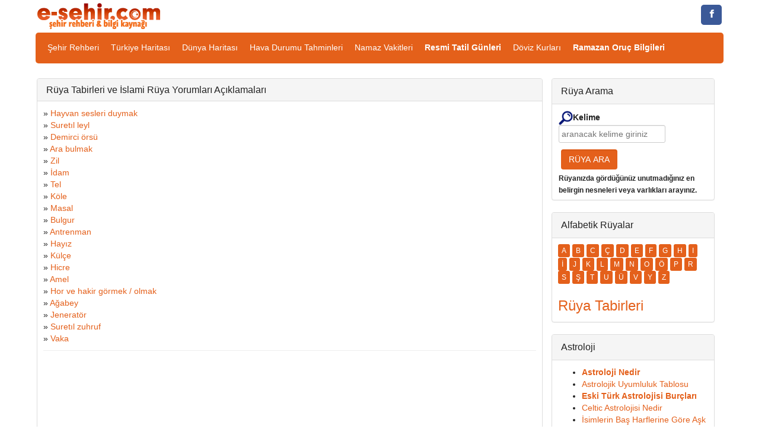

--- FILE ---
content_type: text/html; charset=iso-8859-9
request_url: https://www.e-sehir.com/astroloji/ruya-tabirleri.php
body_size: 5717
content:
<!DOCTYPE html>
<html>
<head>
<title>Rüya Tabirleri ve İslami Rüya Yorumları Açıklamaları</title>
<meta http-equiv="Content-Type" content="text/html; charset=windows-1254"/>
<meta http-equiv="Content-Type" content="text/html; charset=iso-8859-9"/>
<meta http-equiv="Content-Language" content="tr"/>
<meta name="description" content="Rüya Tabirleri ve İslami Rüya Yorumları Açıklamaları, Gördüğünüz Rüyaların Ne Anlama Geldiğini Öğrenmek İçin Rüya İçinde Geçen Objelerin Anlamına Bakabilirsiniz."/>
<meta name="keywords" content="rüya, tabirleri, rüyalar, yorum, anlam, açıklama"/>
<meta name="author" content="www.e-sehir.com"/>
<meta name="revisit-after" content="3 days"/>
<meta name="robots" content="index,follow"/>
<link rel="canonical" href="https://www.e-sehir.com/astroloji/ruya-tabirleri.php" />

<meta name="viewport" content="width=device-width, initial-scale=1.0"/>
<meta name="viewport" content="width=device-width, initial-scale=1, maximum-scale=1"/>
<meta http-equiv="X-UA-Compatible" content="IE=edge"/>
<link rel="stylesheet" href="../css/main.css"/>
<link href="../css/bootstrap.css" rel="stylesheet"/>
<!-- HTML5 shim and Respond.js IE8 support of HTML5 elements and media queries -->
<!--[if lt IE 9]>
<script src="../js/html5shiv.js"></script>
<script src="../js/respond.min.js"></script>
<![endif]-->
<script type="text/javascript" src="../js/jquery.min.js"></script>
<script type="text/javascript" src="../js/functions.js"></script>
<link rel="shortcut icon" href="../favicon.ico"/>
</head>
<body>
<script async src="https://pagead2.googlesyndication.com/pagead/js/adsbygoogle.js?client=ca-pub-6063517231179034"
     crossorigin="anonymous"></script>
<div class="row top-container2">
	<div class="container">
	
		<div class="col-md-4 no-left-padding center-xs">
			<a href="https://www.e-sehir.com" title="Şehir Rehberi"><img src="../images/logo.png" width="217" height="45" alt="Şehir Rehberi" class="site-logo"/></a>
		</div>
		<div class="col-md-8 text-right no-right-padding">
			<div class="mobileHide">

<a class="resp-sharing-button__link" href="https://www.facebook.com/e-sehir" target="_blank" title="Facebook Sayfamıza Git" rel="nofollow" aria-label="">
  <div class="resp-sharing-button resp-sharing-button--facebook resp-sharing-button--small"><div aria-hidden="true" class="resp-sharing-button__icon resp-sharing-button__icon--solid">
    <svg version="1.1" x="0px" y="0px" width="24px" height="24px" viewBox="0 0 24 24" enable-background="new 0 0 24 24" xml:space="preserve">
        <g>
            <path d="M18.768,7.465H14.5V5.56c0-0.896,0.594-1.105,1.012-1.105s2.988,0,2.988,0V0.513L14.171,0.5C10.244,0.5,9.5,3.438,9.5,5.32 v2.145h-3v4h3c0,5.212,0,12,0,12h5c0,0,0-6.85,0-12h3.851L18.768,7.465z"/>
        </g>
    </svg>
    </div>
  </div>
</a>
</div>		</div>
	</div>
</div>
	<div class="clear"></div>

<div class="container">
	<div class="nav-container">
		<div class="pull-left visible-xs visible-sm padding_5">
			<a href="javascript:ShowHide('nav_menu')" class="expand_menu_link"><img src="../images/menu-grid.gif" alt="expand menu" width="32" height="25"/> &nbsp; MENU</a>
		</div>
		<div class="clearfix"></div>
        <div id="nav_menu" class="hide-sm navbar-collapse">
          <ul class="nav navbar-nav">
            
<li><a href="https://www.e-sehir.com" title="Türkiye Şehir Rehberi">Şehir Rehberi</a></li>
<li><a href="https://www.e-sehir.com/turkiye-haritasi/" title="Türkiye Haritası">Türkiye Haritası</a></li>
<li><a href="https://www.e-sehir.com/dunya-haritasi/" title="Dünya Haritası">Dünya Haritası</a></li>
<li><a href="https://www.e-sehir.com/hava-durumu/" title="Türkiye Hava Durumu Tahminleri">Hava Durumu Tahminleri</a></li>
<li><a href="https://www.e-sehir.com/namaz-vakitleri/" title="Namaz Vakitleri, İllere Göre Namaz Saatleri">Namaz Vakitleri</a></li>
<li><a href="https://www.e-sehir.com/e-devlet/resmi-tatil-gunleri.php" title="Resmi Tatil Günleri"><b>Resmi Tatil Günleri</b></a></li>
<li><a href="https://www.e-sehir.com/doviz-altin-piyasasi/guncel-doviz-kurlari.php" title="Güncel Döviz Kurları">Döviz Kurları</a></li>
<li><a href="https://www.e-sehir.com/ramazan/" title="Ramazan Ayı Rehberi ve Oruç Bilgileri"><b>Ramazan Oruç Bilgileri</b></a></li>
			
          </ul>
					
        </div>
	</div> 

 
<div class="mobileHideX">
</div>

</div><div class="container">
	<div class="margin-top-5"></div>
	
	<div class="pull-right">
	<a href="javascript:ShowHide('left_panel')" id="show_search" class="visible-xs visible-sm pull-left btn btn-sm btn-default btn-gradient">Aramayı Göster</a>
	 
	
	</div>
	<div class="clear"></div>
		
	<br/>


		
	<div id="main_panel" class="col-orta-6">

<div class="panel panel-default">
	<div class="panel-heading">
	  <h1 class="panel-title">Rüya Tabirleri ve İslami Rüya Yorumları Açıklamaları</h1>
	</div>
	<div class="panel-body">

    
<p align=justify>» <a href="https://www.e-sehir.com/astroloji/ruyada-hayvan-sesleri-duymak-gormek.html" title="Rüyada Hayvan sesleri duymak Görmek Anlamı Nedir">Hayvan sesleri duymak</a> <br>» <a href="https://www.e-sehir.com/astroloji/ruyada-suretil-leyl-gormek.html" title="Rüyada Suretıl leyl Görmek Anlamı Nedir">Suretıl leyl</a> <br>» <a href="https://www.e-sehir.com/astroloji/ruyada-demirci-orsu-gormek.html" title="Rüyada Demirci örsü Görmek Anlamı Nedir">Demirci örsü</a> <br>» <a href="https://www.e-sehir.com/astroloji/ruyada-ara-bulmak-gormek.html" title="Rüyada Ara bulmak Görmek Anlamı Nedir">Ara bulmak</a> <br>» <a href="https://www.e-sehir.com/astroloji/ruyada-zil-gormek.html" title="Rüyada Zil Görmek Anlamı Nedir">Zil</a> <br>» <a href="https://www.e-sehir.com/astroloji/ruyada-idam-gormek.html" title="Rüyada İdam Görmek Anlamı Nedir">İdam</a> <br>» <a href="https://www.e-sehir.com/astroloji/ruyada-tel-gormek.html" title="Rüyada Tel Görmek Anlamı Nedir">Tel</a> <br>» <a href="https://www.e-sehir.com/astroloji/ruyada-kole-gormek.html" title="Rüyada Köle Görmek Anlamı Nedir">Köle</a> <br>» <a href="https://www.e-sehir.com/astroloji/ruyada-masal-gormek.html" title="Rüyada Masal Görmek Anlamı Nedir">Masal</a> <br>» <a href="https://www.e-sehir.com/astroloji/ruyada-bulgur-gormek.html" title="Rüyada Bulgur Görmek Anlamı Nedir">Bulgur</a> <br>» <a href="https://www.e-sehir.com/astroloji/ruyada-antrenman-gormek.html" title="Rüyada Antrenman Görmek Anlamı Nedir">Antrenman</a> <br>» <a href="https://www.e-sehir.com/astroloji/ruyada-hayiz-gormek.html" title="Rüyada Hayız Görmek Anlamı Nedir">Hayız</a> <br>» <a href="https://www.e-sehir.com/astroloji/ruyada-kulce-gormek.html" title="Rüyada Külçe Görmek Anlamı Nedir">Külçe</a> <br>» <a href="https://www.e-sehir.com/astroloji/ruyada-hicre-gormek.html" title="Rüyada Hicre Görmek Anlamı Nedir">Hicre</a> <br>» <a href="https://www.e-sehir.com/astroloji/ruyada-amel-gormek.html" title="Rüyada Amel Görmek Anlamı Nedir">Amel</a> <br>» <a href="https://www.e-sehir.com/astroloji/ruyada-hor-ve-hakir-gormek-olmak-gormek.html" title="Rüyada Hor ve hakir görmek / olmak Görmek Anlamı Nedir">Hor ve hakir görmek / olmak</a> <br>» <a href="https://www.e-sehir.com/astroloji/ruyada-agabey-gormek.html" title="Rüyada Ağabey Görmek Anlamı Nedir">Ağabey</a> <br>» <a href="https://www.e-sehir.com/astroloji/ruyada-jenerator-gormek.html" title="Rüyada Jeneratör Görmek Anlamı Nedir">Jeneratör</a> <br>» <a href="https://www.e-sehir.com/astroloji/ruyada-suretil-zuhruf-gormek.html" title="Rüyada Suretıl zuhruf Görmek Anlamı Nedir">Suretıl zuhruf</a> <br>» <a href="https://www.e-sehir.com/astroloji/ruyada-vaka-gormek.html" title="Rüyada Vaka Görmek Anlamı Nedir">Vaka</a> <br></p><hr />
<script async src="//pagead2.googlesyndication.com/pagead/js/adsbygoogle.js"></script>
<ins class="adsbygoogle"
     style="display:block"
     data-ad-client="ca-pub-6063517231179034"
     data-ad-slot="4467062594"
     data-ad-format="auto"></ins>
<script>
(adsbygoogle = window.adsbygoogle || []).push({});
</script>
<hr><div class="crunchify-social"><a class="crunchify-link crunchify-twitter" href="https://twitter.com/intent/tweet?status=RÃ¼ya%20Tabirleri%20ve%20Ä°slami%20RÃ¼ya%20YorumlarÄ±%20AÃ§Ä±klamalarÄ± https%3A%2F%2Fwww.e-sehir.com%2Fastroloji%2Fruya-tabirleri.php"  onclick="window.open(this.href, 'sosyalwin','left=50,top=50,width=600,height=350,toolbar=0'); return false;" rel="nofollow">Twitter'da Paylaş</a><a class="crunchify-link crunchify-facebook" href="https://www.facebook.com/sharer/sharer.php?u=https%3A%2F%2Fwww.e-sehir.com%2Fastroloji%2Fruya-tabirleri.php"  onclick="window.open(this.href, 'sosyalwin','left=50,top=50,width=600,height=350,toolbar=0'); return false;" rel="nofollow">Facebook'ta Paylaş</a><a class="crunchify-link crunchify-whatsapp" href="whatsapp://send?text=https%3A%2F%2Fwww.e-sehir.com%2Fastroloji%2Fruya-tabirleri.php" onclick="window.open(this.href, 'sosyalwin','left=50,top=50,width=600,height=350,toolbar=0'); return false;" rel="nofollow">WhatsApp'ta Paylaş</a><a class="crunchify-link crunchify-googleplus" href="https://plus.google.com/share?url=https%3A%2F%2Fwww.e-sehir.com%2Fastroloji%2Fruya-tabirleri.php"  onclick="window.open(this.href, 'sosyalwin','left=50,top=50,width=600,height=350,toolbar=0'); return false;" rel="nofollow">Google+'da Paylaş</a></div>	</div>
 </div>
 

	<br>
	
	
	</div> 
		
	<div id="left_panel" class="text-left col-md-3 no-left-padding">

<div class="panel panel-default">
	<div class="panel-heading">
	  <span class="panel-title">Rüya Arama</span>
	</div>
	<div class="panel-body">
<table width="100%">
		<form method="post" action="ruya-arama.php">
	<tr>
		<td align="left">
			<b>
			<img border="0" src="search.png" width="24" height="24">Kelime</b>
			<input id="ad" name="ad" placeholder="aranacak kelime giriniz">
			</td>
	</tr>

	<tr>
<td valign="left">					
			&nbsp;<input class="btn btn-primary" type="submit" value="RÜYA ARA" name="arama">&nbsp;
			<br />
			<small>Rüyanızda gördüğünüz unutmadığınız en belirgin nesneleri veya varlıkları arayınız.</small>

			</td>
	</tr>

</form>
</table>

	</div>
 </div>
		
<div class="panel panel-default">
	<div class="panel-heading">
	  <span class="panel-title">Alfabetik Rüyalar</span>
	</div>
	<div class="panel-body">
<div class="btn-group-xs">
        <a href="ruyalar.php?harf=A" title="A Harfi ile Başlayan Rüya Yorumları ve Tabirleri" class="btn btn-primary">A</a>
        <a href="ruyalar.php?harf=B" title="B Harfi ile Başlayan Rüya Yorumları ve Tabirleri" class="btn btn-primary">B</a>
        <a href="ruyalar.php?harf=C" title="C Harfi ile Başlayan Rüya Yorumları ve Tabirleri" class="btn btn-primary">C</a>
        <a href="ruyalar.php?harf=&#199;" title="&#199; Harfi ile Başlayan Rüya Yorumları ve Tabirleri" class="btn btn-primary">&#199;</a>
        <a href="ruyalar.php?harf=D" title="D Harfi ile Başlayan Rüya Yorumları ve Tabirleri" class="btn btn-primary">D</a>
        <a href="ruyalar.php?harf=E" title="E Harfi ile Başlayan Rüya Yorumları ve Tabirleri" class="btn btn-primary">E</a>
        <a href="ruyalar.php?harf=F" title="F Harfi ile Başlayan Rüya Yorumları ve Tabirleri" class="btn btn-primary">F</a>
        <a href="ruyalar.php?harf=G" title="G Harfi ile Başlayan Rüya Yorumları ve Tabirleri" class="btn btn-primary">G</a>
        <a href="ruyalar.php?harf=H" title="H Harfi ile Başlayan Rüya Yorumları ve Tabirleri" class="btn btn-primary">H</a>
        <a href="ruyalar.php?harf=I" title="I Harfi ile Başlayan Rüya Yorumları ve Tabirleri" class="btn btn-primary">I</a>
        <a href="ruyalar.php?harf=İ" title="İ Harfi ile Başlayan Rüya Yorumları ve Tabirleri" class="btn btn-primary">İ</a>
        <a href="ruyalar.php?harf=J" title="J Harfi ile Başlayan Rüya Yorumları ve Tabirleri" class="btn btn-primary">J</a>
        <a href="ruyalar.php?harf=K" title="K Harfi ile Başlayan Rüya Yorumları ve Tabirleri" class="btn btn-primary">K</a>
        <a href="ruyalar.php?harf=L" title="L Harfi ile Başlayan Rüya Yorumları ve Tabirleri" class="btn btn-primary">L</a>
        <a href="ruyalar.php?harf=M" title="M Harfi ile Başlayan Rüya Yorumları ve Tabirleri" class="btn btn-primary">M</a>
        <a href="ruyalar.php?harf=N" title="N Harfi ile Başlayan Rüya Yorumları ve Tabirleri" class="btn btn-primary">N</a>
        <a href="ruyalar.php?harf=O" title="O Harfi ile Başlayan Rüya Yorumları ve Tabirleri" class="btn btn-primary">O</a>
        <a href="ruyalar.php?harf=&#214;" title="&#214; Harfi ile Başlayan Rüya Yorumları ve Tabirleri" class="btn btn-primary">&#214;</a>
        <a href="ruyalar.php?harf=P" title="P Harfi ile Başlayan Rüya Yorumları ve Tabirleri" class="btn btn-primary">P</a>
        <a href="ruyalar.php?harf=R" title="R Harfi ile Başlayan Rüya Yorumları ve Tabirleri" class="btn btn-primary">R</a>
        <a href="ruyalar.php?harf=S" title="S Harfi ile Başlayan Rüya Yorumları ve Tabirleri" class="btn btn-primary">S</a>
        <a href="ruyalar.php?harf=Ş" title="Ş Harfi ile Başlayan Rüya Yorumları ve Tabirleri" class="btn btn-primary">Ş</a>
        <a href="ruyalar.php?harf=T" title="T Harfi ile Başlayan Rüya Yorumları ve Tabirleri" class="btn btn-primary">T</a>
        <a href="ruyalar.php?harf=U" title="U Harfi ile Başlayan Rüya Yorumları ve Tabirleri" class="btn btn-primary">U</a>
        <a href="ruyalar.php?harf=&#220;" title="&#220; Harfi ile Başlayan Rüya Yorumları ve Tabirleri" class="btn btn-primary">&#220;</a>
        <a href="ruyalar.php?harf=V" title="V Harfi ile Başlayan Rüya Yorumları ve Tabirleri" class="btn btn-primary">V</a>
        <a href="ruyalar.php?harf=Y" title="Y Harfi ile Başlayan Rüya Yorumları ve Tabirleri" class="btn btn-primary">Y</a>
        <a href="ruyalar.php?harf=Z" title="Z Harfi ile Başlayan Rüya Yorumları ve Tabirleri" class="btn btn-primary">Z</a>
 </div> 
<br /> 
 <a href="https://www.e-sehir.com/astroloji/ruya-tabirleri.php"><font size="+2">Rüya Tabirleri</font></a>
	</div>
 </div>	
		
<div class="panel panel-default">
	<div class="panel-heading">
	  <span class="panel-title">Astroloji</span>
	</div>
	<div class="panel-body">
<ul>
<li><a href="astroloji-nedir.php"><b>Astroloji Nedir</b></a></li>
<li><a href="astrolojik-uyumluluk-tablosu.php">Astrolojik Uyumluluk Tablosu</a></li>
<li><a href="eski-turk-astrolojisi-burclari.php"><b>Eski Türk Astrolojisi Burçları</b></a></li>
<li><a href="celtic-astrolojisi-nedir.php">Celtic Astrolojisi Nedir</a></li>
<li><a href="adinizin-bas-harfine-gore-ask-durumunuz.php">İsimlerin Baş Harflerine Göre Aşk Analizi</a></li>
<li><a href="yukselen-burc-nedir-nasil-hesaplanir.php"><b>Yükselen Burç Nedir</b>, Nasıl Hesaplanır</a></li>

</ul>
	</div>
 </div>		
		<br/>
		  
	</div>
    
</div>



<p align="center">

</p>

<div class="text-center">


<div class="container">
<div class="footer">

<ul class="listeuclu">

<li><span class="raquo">&raquo;</span> <a href="https://www.e-sehir.com">Şehir Rehberi</a></li> 
<li><span class="raquo">&raquo;</span> <a href="https://www.e-sehir.com/turkiye-haritasi/">Türkiye Haritası</a></li> 
<li><span class="raquo">&raquo;</span> <a href="https://www.e-sehir.com/dunya-haritasi/">Dünya Haritası</a></li> 
<li><span class="raquo">&raquo;</span> <a href="https://www.e-sehir.com/havalimanlari/" title="Havalimanları Rehberi">Havalimanları Rehberi</a></li> 
<li><span class="raquo">&raquo;</span> <a href="https://www.e-sehir.com/turkiye-haritasi/turkiye-cevresinde-olan-son-depremler.php" title="Türkiye Çevresinde Gerçekleşen Son Depremler">Son Depremler</a></li> 
<li><span class="raquo">&raquo;</span> <a href="https://www.e-sehir.com/turkiye-haritasi/turkiyede-olan-buyuk-depremler.php" title="Türkiyede Olan Büyük Depremler">Türkiyede Olan Büyük Depremler</a></li> 
<li><span class="raquo">&raquo;</span> <a href="https://www.e-sehir.com/turkiye-haritasi/buyukelcilikler.php" title="Büyükelçilikler Rehberi">Büyükelçilikler Rehberi</a></li> 
<li><span class="raquo">&raquo;</span> <a href="https://www.e-sehir.com/saglik/koronavirus-nedir-ve-nasil-bulasir.php" title="Koronavirüs Nedir, Koronavirüs Belirtileri Nasıldır">Koronavirüs Nedir</a></li> 


<li><span class="raquo">&raquo;</span> <a href="https://www.e-sehir.com/egitim/universitelerin-bolumleri-ve-taban-puanlari.php"><strong>Üniversitelerin Bölümleri ve Taban Puanları Rehberi</strong></a></li> 
<li><span class="raquo">&raquo;</span> <a href="https://www.e-sehir.com/egitim/yks-sinav-giris-belgesi-nasil-alinir.php"><strong>YKS Sınav Giriş Belgesi Nasıl Alınır?</strong></a></li> 
<li><span class="raquo">&raquo;</span> <a href="https://www.e-sehir.com/egitim/puani-azalan-universite-bolumleri-nelerdir.php">Puanı Azalan Üniversite Bölümleri Nelerdir?</a></li> 
<li><span class="raquo">&raquo;</span> <a href="https://www.e-sehir.com/ozel-yurtlar/" title="Özel Yurtlar, Özel Öğrenci Yurtları">Özel Öğrenci Yurtları</a></li> 
<li><span class="raquo">&raquo;</span> <a href="https://www.e-sehir.com/ozel-yurtlar/kredi-yurtlar-kurumu-yurtlari-adresleri.php" title="Kredi Yurtlar Kurumu Yurtları Adresleri">Kredi Yurtlar Kurumu Yurtları</a></li> 
<li><span class="raquo">&raquo;</span> <a href="https://www.e-sehir.com/turkiye-haritasi/ozel-temel-liseler.php" title="Özel Temel Liseler, MEB Onaylı Temel Liseler">Özel Temel Liseler</a></li> 
<li><span class="raquo">&raquo;</span> <a href="https://www.e-sehir.com/turkiye-haritasi/devlet-ozel-okullar-rehberi.php" title="Devlet ve Özel Okullar Rehberi">Devlet ve Özel Okullar Rehberi</a></li> 
<li><span class="raquo">&raquo;</span> <a href="https://www.e-sehir.com/egitim/" title="Eğitim Rehberi">Eğitim Rehberi</a></li> 
<li><span class="raquo">&raquo;</span> <a href="https://www.e-sehir.com/egitim/osym-sinav-takvimi.php" title="ÖSYM Sınav Takvimi">ÖSYM Sınav Takvimi</a></li> 
<li><span class="raquo">&raquo;</span> <a href="https://www.e-sehir.com/egitim/meb-sinav-tarihleri.php" title="MEB Sınav Takvimi, MEB Sınav Tarihleri, Açıköğretim Sınav Tarihleri, MEB Sınavları">MEB Sınav Tarihleri Takvimi</a></li> 
<li><span class="raquo">&raquo;</span> <a href="https://www.e-sehir.com/egitim/sinavla-ogrenci-alan-liseler-rehberi.php" title="Sınavla Öğrenci Alan Liseler Rehberi, Nitelikli Devlet Liseleri">Sınavla Öğrenci Alan Liseler Rehberi</a></li> 
<li><span class="raquo">&raquo;</span> <a href="https://www.e-sehir.com/egitim/liselerin-taban-ve-tavan-yuzdelik-dilimleri-rehberi.php" title="Sınavla Öğrenci Alan Liselerin Taban ve Tavan Yüzdelik Dilimleri Rehberi">Sınavla Öğrenci Alan Liselerin Taban ve Tavan Yüzdelik Dilimleri Rehberi</a></li> 

<li><span class="raquo">&raquo;</span> <a href="https://www.e-sehir.com/turkiye-haritasi/arac-muayene-istasyonlari.php" title="Araç Muayene İstasyonları, Tüvtürk Araç Muayene Randevu Alma">Araç Muayene İstasyonları</a></li> 
<li><span class="raquo">&raquo;</span> <a href="https://www.e-sehir.com/turkiye-haritasi/illere-gore-deprem-risk-dereceleri.php" title="İllere Göre Deprem Risk Dereceleri">İllere Göre Deprem Risk Dereceleri</a></li> 
<li><span class="raquo">&raquo;</span> <a href="https://www.e-sehir.com/turkiye-haritasi/askerlik-subeleri.php" title="Askerlik Şubeleri, Türkiye Askerlik Şubesi İletişim Adresleri">Askerlik Şubeleri</a></li> 
<li><span class="raquo">&raquo;</span> <a href="https://www.e-sehir.com/ramazan/iftar-sahur-vakitleri.php" title="Türkiye İftar ve Sahur Vakitleri">Türkiye İftar ve Sahur Vakitleri</a>
                

<li><span class="raquo">&raquo;</span> <a href="https://www.e-sehir.com/astroloji/" title="Astroloji, Burçlar ve Özellikleri, Burç Uyumları, Burç Özellikleri">Astroloji</a></li> 
<li><span class="raquo">&raquo;</span> <a href="https://www.e-sehir.com/astroloji/ruya-tabirleri.php" title="Rüya Tabirleri">Rüya Tabirleri</a></li> 
<li><span class="raquo">&raquo;</span> <a href="https://www.e-sehir.com/e-devlet/" title="E-devlet">E-devlet</a></li> 
<li><span class="raquo">&raquo;</span> <a href="https://www.e-sehir.com/bebek_isimleri_anlamlari/" title="Güzel Bebek İsimleri Anlamları">Bebek İsimleri</a></li> 
<li><span class="raquo">&raquo;</span> <a href="https://www.e-sehir.com/egitim/meslekler/" title="Meslekler Rehberi, Meslek Özellikleri ve Tanımları">Meslekler Rehberi</a></li> 
<li><span class="raquo">&raquo;</span> <a href="https://www.e-sehir.com/turkiye-haritasi/elektrikli-arac-sarj-istasyonlari-haritasi.php" title="Türkiye Elektrikli Araç Şarj İstasyonları Haritası">Elektrikli Araç Şarj İstasyonları Haritası</a></li> 
<li><span class="raquo">&raquo;</span> <a href="https://www.e-sehir.com/yemek_tarifleri/yoresel-turk-yemekleri.php" title="Yöresel Türk Yemekleri Tarifleri">Yöresel Türk Yemekleri Tarifleri</a></li> 
<li><span class="raquo">&raquo;</span> <a href="https://www.e-sehir.com/doviz-altin-piyasasi/altin-fiyatlari.php" title="Altın Fiyatları">Altın Fiyatları</a></li> 
<li><span class="raquo">&raquo;</span> <a href="https://www.e-sehir.com/doviz-altin-piyasasi/guncel-doviz-kurlari.php" title="Güncel Döviz Kurları">Güncel Döviz Kurları</a></li> 
<li><span class="raquo">&raquo;</span> <a href="https://www.e-sehir.com/ramazan/iftara-ne-kadar-kaldi.php" title="İftara Ne Kadar Kaldı Hesaplama">İftara Ne Kadar Kaldı</a></li> 
<li><span class="raquo">&raquo;</span> <a href="https://www.e-sehir.com/namaz-vakitleri/dunya-ramazan-imsakiyeleri.php" title="Dünya Ramazan İmsakiyeleri, Ülkelere Göre İftar ve Sahur Saatleri">Dünya Ramazan İmsakiyeleri</a></li> 

</ul>
	


</div>

<div class="col-md-12" style="clear:both;">
<div class="navbar top-nav-back navbar-default">
<ul class="listeuclu">
<li> <a href="https://www.e-sehir.com/privacy-policy.html" rel="nofollow">Gizlilik Politikası</a></li> 
<li> <a href="https://www.e-sehir.com/iletisim.php" rel="nofollow">İletişim / Reklam</a></li> 
<li> <a title="E-sehir.com Facebook Sayfası" rel="nofollow" href="https://www.facebook.com/esehir/" target="_blank">Facebook Sayfası</a></li> 
</ul>

</div>
</div>


<div class="col-md-12" style="clear:both;">
<hr />
<span class="small-font"><br/>E-sehir.com &copy; 2004 - 2026, Türkiye Şehir Rehberi ve Bilgi Kaynağı</span>
</div>
</div>




<script>
  (function(i,s,o,g,r,a,m){i['GoogleAnalyticsObject']=r;i[r]=i[r]||function(){
  (i[r].q=i[r].q||[]).push(arguments)},i[r].l=1*new Date();a=s.createElement(o),
  m=s.getElementsByTagName(o)[0];a.async=1;a.src=g;m.parentNode.insertBefore(a,m)
  })(window,document,'script','//www.google-analytics.com/analytics.js','ga');

  ga('create', 'UA-7658955-2', 'auto');
  ga('send', 'pageview');

</script>

<!-- Google tag (gtag.js) -->
<script async src="https://www.googletagmanager.com/gtag/js?id=G-8ZL4H8CJD9"></script>
<script>
  window.dataLayer = window.dataLayer || [];
  function gtag(){dataLayer.push(arguments);}
  gtag('js', new Date());

  gtag('config', 'G-8ZL4H8CJD9');
</script>

<hr>


<script type="text/javascript" id="wau_scr_a45218e8">
    var wau_p = wau_p || []; wau_p.push(["ovcz", "a45218e8", false]);
    (function() {
        var s=document.createElement("script"); s.type="text/javascript";
        s.async=true; s.src="https://widgets.amung.us/a_pro.js";
        document.getElementsByTagName("head")[0].appendChild(s);
    })();
</script>
 
</div>
<script src="https://netdna.bootstrapcdn.com/bootstrap/3.0.0/js/bootstrap.min.js"></script>




</body> 
</html>

--- FILE ---
content_type: text/html; charset=utf-8
request_url: https://www.google.com/recaptcha/api2/aframe
body_size: 266
content:
<!DOCTYPE HTML><html><head><meta http-equiv="content-type" content="text/html; charset=UTF-8"></head><body><script nonce="5TEdibuMQNqKzlc4TnJyog">/** Anti-fraud and anti-abuse applications only. See google.com/recaptcha */ try{var clients={'sodar':'https://pagead2.googlesyndication.com/pagead/sodar?'};window.addEventListener("message",function(a){try{if(a.source===window.parent){var b=JSON.parse(a.data);var c=clients[b['id']];if(c){var d=document.createElement('img');d.src=c+b['params']+'&rc='+(localStorage.getItem("rc::a")?sessionStorage.getItem("rc::b"):"");window.document.body.appendChild(d);sessionStorage.setItem("rc::e",parseInt(sessionStorage.getItem("rc::e")||0)+1);localStorage.setItem("rc::h",'1769278875330');}}}catch(b){}});window.parent.postMessage("_grecaptcha_ready", "*");}catch(b){}</script></body></html>

--- FILE ---
content_type: text/css
request_url: https://www.e-sehir.com/css/bootstrap.css
body_size: 13038
content:
article,aside,details,figcaption,figure,footer,header,hgroup,main,nav,section,summary{display:block}audio,canvas,video{display:inline-block}audio:not( [controls ]){display:none;height:0} [hidden ]{display:none}html{font-family:sans-serif;-webkit-text-size-adjust:100%;-ms-text-size-adjust:100%}body{margin:0}a:focus{outline:thin dotted}a:active,a:hover{outline:0}h1{margin:.67em 0;font-size:2em}abbr [title ]{border-bottom:1px dotted}b,strong{font-weight:700}dfn{font-style:italic}hr{height:0;-moz-box-sizing:content-box;box-sizing:content-box}mark{color:#000;background:#ff0}code,kbd,pre,samp{font-family:monospace,serif;font-size:1em}pre{white-space:pre-wrap}q{quotes: " \201C " " \201D " " \2018 " " \2019 "}small{font-size:80%}sub,sup{position:relative;font-size:75%;line-height:0;vertical-align:baseline}sup{top:-.5em}sub{bottom:-.25em}img{border:0}svg:not(:root){overflow:hidden}figure{margin:0}fieldset{padding:.35em .625em .75em;margin:0 2px;border:1px solid silver}legend{padding:0;border:0}button,input,select,textarea{margin:0;font-family:inherit;font-size:100%}button,input{line-height:normal}button,select{text-transform:none}button,html input [type= "button " ],input [type= "reset " ],input [type= "submit " ]{cursor:pointer;-webkit-appearance:button}button [disabled ],html input [disabled ]{cursor:default}input [type= "checkbox " ],input [type= "radio " ]{padding:0;box-sizing:border-box}input [type= "search " ]{-webkit-box-sizing:content-box;-moz-box-sizing:content-box;box-sizing:content-box;-webkit-appearance:textfield}input [type= "search " ]::-webkit-search-cancel-button,input [type= "search " ]::-webkit-search-decoration{-webkit-appearance:none}button::-moz-focus-inner,input::-moz-focus-inner{padding:0;border:0}textarea{overflow:auto;vertical-align:top}table{border-collapse:collapse;border-spacing:0}@media print{*{color:#000!important;text-shadow:none!important;background:transparent!important;box-shadow:none!important}a,a:visited{text-decoration:underline}a [href ]:after{content: "( "attr(href) ") "}abbr [title ]:after{content: "( "attr(title) ") "}.ir a:after,a [href^= "javascript: " ]:after,a [href^= "# " ]:after{content: " "}pre,blockquote{border:1px solid #999;page-break-inside:avoid}thead{display:table-header-group}tr,img{page-break-inside:avoid}img{max-width:100%!important}@page{margin:2cm .5cm}p,h2,h3{orphans:3;widows:3}h2,h3{page-break-after:avoid}.navbar{display:none}.table td,.table th{background-color:#fff!important}.btn >.caret,.dropup >.btn >.caret{border-top-color:#000!important}.label{border:1px solid #000}.table{border-collapse:collapse!important}.table-bordered th,.table-bordered td{border:1px solid #ddd!important}}*,:before,:after{-webkit-box-sizing:border-box;-moz-box-sizing:border-box;box-sizing:border-box}html{font-size:62.5%;-webkit-tap-highlight-color:rgba(0,0,0,0)}body{font-family: "Helvetica Neue ",Helvetica,Arial,sans-serif;font-size:14px;line-height:1.428571429}input,button,select,textarea{font-family:inherit;font-size:inherit;line-height:inherit}button,input,select [multiple ],textarea{background-image:none}a:hover,a:focus{text-decoration:underline}a:focus{outline:thin dotted #333;outline:5px auto -webkit-focus-ring-color;outline-offset:-2px}img{vertical-align:middle}.img-responsive{display:block;height:auto;max-width:100%}.img-rounded{border-radius:6px}.img-thumbnail{display:inline-block;height:auto;max-width:100%;padding:4px;line-height:1.428571429;background-color:#fff;border:1px solid #ddd;border-radius:4px;-webkit-transition:all .2s ease-in-out;transition:all .2s ease-in-out}.img-circle{border-radius:50%}hr{margin-top:8px;margin-bottom:8px;border:0;border-top:1px solid #eee}.sr-only{position:absolute;width:1px;height:1px;padding:0;margin:-1px;overflow:hidden;clip:rect(0 0 0 0);border:0}p{margin:0 0 10px}.lead{margin-bottom:20px;font-size:16.1px;font-weight:200;line-height:1.4}@media (min-width:768px){.lead{font-size:21px}}small{font-size:85%}cite{font-style:normal}.text-muted{color:#999}.text-primary{color:#66AFE9}.text-warning{color:#c09853}.text-danger{color:#b94a48}.text-success{color:#468847}.text-info{color:#3a87ad}.text-left{text-align:left}.text-right{text-align:right}.text-center{text-align:center}h1,h2,h3,h4,h5,h6,.h1,.h2,.h3,.h4,.h5,.h6{font-weight:500;line-height:1.1}h1 small,h2 small,h3 small,h4 small,h5 small,h6 small,.h1 small,.h2 small,.h3 small,.h4 small,.h5 small,.h6 small{font-weight:400;line-height:1;color:#999}h1,h2,h3{margin-top:20px;margin-bottom:10px}h4,h5,h6{margin-top:10px;margin-bottom:10px}h1,.h1{font-size:36px}h2,.h2{font-size:30px}h3,.h3{font-size:22px}h4,.h4{font-size:16px}h5,.h5{font-size:14px}h6,.h6{font-size:12px}h1 small,.h1 small{font-size:24px}h2 small,.h2 small{font-size:18px}h3 small,.h3 small,h4 small,.h4 small{font-size:14px}.page-header{padding-bottom:9px;margin:40px 0 20px;border-bottom:1px solid #eee}ul,ol{margin-top:0;margin-bottom:10px}ul ul,ol ul,ul ol,ol ol{margin-bottom:0}.list-unstyled{padding-left:0;list-style:none}.list-inline{padding-left:0;list-style:none}.list-inline >li{display:inline-block;padding-right:5px;padding-left:5px}dl{margin-bottom:20px}dt,dd{line-height:1.428571429}dt{font-weight:700}dd{margin-left:0}@media (min-width:768px){.dl-horizontal dt{float:left;width:160px;overflow:hidden;clear:left;text-align:right;text-overflow:ellipsis;white-space:nowrap}.dl-horizontal dd{margin-left:180px}.dl-horizontal dd:before,.dl-horizontal dd:after{display:table;content: " "}.dl-horizontal dd:after{clear:both}.dl-horizontal dd:before,.dl-horizontal dd:after{display:table;content: " "}.dl-horizontal dd:after{clear:both}}abbr [title ],abbr [data-original-title ]{cursor:help;border-bottom:1px dotted #999}abbr.initialism{font-size:90%;text-transform:uppercase}code,pre{font-family:Monaco,Menlo,Consolas, "Courier New ",monospace}code{padding:2px 4px;font-size:90%;color:#c7254e;white-space:nowrap;background-color:#f9f2f4;border-radius:4px}pre{display:block;padding:9.5px;margin:0 0 10px;font-size:13px;line-height:1.428571429;word-break:break-all;word-wrap:break-word;background-color:#f5f5f5;border:1px solid #ccc;border-radius:4px}pre.prettyprint{margin-bottom:20px}pre code{padding:0;font-size:inherit;color:inherit;white-space:pre-wrap;background-color:transparent;border:0}.pre-scrollable{max-height:340px;overflow-y:scroll}.container{padding-right:5px;padding-left:5px;margin-right:auto;margin-left:auto}.container:before,.container:after{display:table;content: " "}.container:after{clear:both}.container:before,.container:after{display:table;content: " "}.container:after{clear:both}.row{margin-right:-15px;margin-left:-15px}.row:before,.row:after{display:table;content: " "}.row:after{clear:both}.row:before,.row:after{display:table;content: " "}.row:after{clear:both}.col-xs-1,.col-xs-2,.col-xs-3,.col-xs-4,.col-xs-5,.col-xs-6,.col-xs-7,.col-xs-8,.col-xs-9,.col-xs-10,.col-xs-11,.col-xs-12,.col-sm-1,.col-sm-2,.col-sm-3,.col-sm-4,.col-sm-5,.col-sm-6,.col-sm-7,.col-sm-8,.col-sm-9,.col-sm-10,.col-sm-11,.col-sm-12,.col-md-1,.col-md-2,.col-md-3,.col-md-4,.col-md-5,.col-md-6,.col-md-7,.col-md-8,.col-md-9,.col-md-10,.col-md-11,.col-md-12,.col-lg-1,.col-lg-2,.col-lg-3,.col-lg-4,.col-lg-5,.col-lg-6,.col-lg-7,.col-lg-8,.col-lg-9,.col-lg-10,.col-lg-11,.col-lg-12{position:relative;min-height:1px;padding-right:15px;padding-left:15px}.col-orta-6{position:relative;min-height:1px;padding-right:15px;padding-left:2px}.col-full{position:relative;min-height:1px;padding-right:2px;padding-left:2px}.col-xs-1,.col-xs-2,.col-xs-3,.col-xs-4,.col-xs-5,.col-xs-6,.col-xs-7,.col-xs-8,.col-xs-9,.col-xs-10,.col-xs-11{float:left}.col-xs-1{width:8.3333333333333%}.col-xs-2{width:16.666666666667%}.col-xs-3{width:25%}.col-xs-4{width:33.333333333333%}.col-xs-5{width:41.666666666667%}.col-xs-6{width:50%}.col-xs-7{width:58.333333333333%}.col-xs-8{width:66.666666666667%}.col-xs-9{width:75%}.col-xs-10{width:83.333333333333%}.col-xs-11{width:91.666666666667%}.col-xs-12{width:100%}@media (min-width:768px){.container{max-width:750px}.col-sm-1,.col-sm-2,.col-sm-3,.col-sm-4,.col-sm-5,.col-sm-6,.col-sm-7,.col-sm-8,.col-sm-9,.col-sm-10,.col-sm-11{float:left}.col-sm-1{width:8.3333333333333%}.col-sm-2{width:16.666666666667%}.col-sm-3{width:25%}.col-sm-4{width:33.333333333333%}.col-sm-5{width:41.666666666667%}.col-sm-6{width:50%}.col-sm-7{width:58.333333333333%}.col-sm-8{width:66.666666666667%}.col-sm-9{width:75%}.col-sm-10{width:83.333333333333%}.col-sm-11{width:91.666666666667%}.col-sm-12{width:100%}.col-sm-push-1{left:8.3333333333333%}.col-sm-push-2{left:16.666666666667%}.col-sm-push-3{left:25%}.col-sm-push-4{left:33.333333333333%}.col-sm-push-5{left:41.666666666667%}.col-sm-push-6{left:50%}.col-sm-push-7{left:58.333333333333%}.col-sm-push-8{left:66.666666666667%}.col-sm-push-9{left:75%}.col-sm-push-10{left:83.333333333333%}.col-sm-push-11{left:91.666666666667%}.col-sm-pull-1{right:8.3333333333333%}.col-sm-pull-2{right:16.666666666667%}.col-sm-pull-3{right:25%}.col-sm-pull-4{right:33.333333333333%}.col-sm-pull-5{right:41.666666666667%}.col-sm-pull-6{right:50%}.col-sm-pull-7{right:58.333333333333%}.col-sm-pull-8{right:66.666666666667%}.col-sm-pull-9{right:75%}.col-sm-pull-10{right:83.333333333333%}.col-sm-pull-11{right:91.666666666667%}.col-sm-offset-1{margin-left:8.3333333333333%}.col-sm-offset-2{margin-left:16.666666666667%}.col-sm-offset-3{margin-left:25%}.col-sm-offset-4{margin-left:33.333333333333%}.col-sm-offset-5{margin-left:41.666666666667%}.col-sm-offset-6{margin-left:50%}.col-sm-offset-7{margin-left:58.333333333333%}.col-sm-offset-8{margin-left:66.666666666667%}.col-sm-offset-9{margin-left:75%}.col-sm-offset-10{margin-left:83.333333333333%}.col-sm-offset-11{margin-left:91.666666666667%}}@media (min-width:992px){.container{max-width:970px}.col-md-1,.col-md-2,.col-md-3,.col-md-4,.col-md-5,.col-md-6,.col-orta-6,.col-full,.col-md-7,.col-md-8,.col-md-9,.col-md-10,.col-md-11{float:left}.col-md-1{width:8.3333333333333%}.col-md-2{width:16.666666666667%}.col-md-3{width:25%}.col-md-4{width:33.333333333333%}.col-md-5{width:41.666666666667%}.col-md-6{width:50%}.col-orta-6{width:75%}.col-full{width:99%}.col-md-7{width:58.333333333333%}.col-md-8{width:66.666666666667%}.col-md-9{width:75%}.col-md-10{width:83.333333333333%}.col-md-11{width:91.666666666667%}.col-md-12{width:100%}.col-md-push-0{left:auto}.col-md-push-1{left:8.3333333333333%}.col-md-push-2{left:16.666666666667%}.col-md-push-3{left:25%}.col-md-push-4{left:33.333333333333%}.col-md-push-5{left:41.666666666667%}.col-md-push-6{left:50%}.col-md-push-7{left:58.333333333333%}.col-md-push-8{left:66.666666666667%}.col-md-push-9{left:75%}.col-md-push-10{left:83.333333333333%}.col-md-push-11{left:91.666666666667%}.col-md-pull-0{right:auto}.col-md-pull-1{right:8.3333333333333%}.col-md-pull-2{right:16.666666666667%}.col-md-pull-3{right:25%}.col-md-pull-4{right:33.333333333333%}.col-md-pull-5{right:41.666666666667%}.col-md-pull-6{right:50%}.col-md-pull-7{right:58.333333333333%}.col-md-pull-8{right:66.666666666667%}.col-md-pull-9{right:75%}.col-md-pull-10{right:83.333333333333%}.col-md-pull-11{right:91.666666666667%}.col-md-offset-0{margin-left:0}.col-md-offset-1{margin-left:8.3333333333333%}.col-md-offset-2{margin-left:16.666666666667%}.col-md-offset-3{margin-left:25%}.col-md-offset-4{margin-left:33.333333333333%}.col-md-offset-5{margin-left:41.666666666667%}.col-md-offset-6{margin-left:50%}.col-md-offset-7{margin-left:58.333333333333%}.col-md-offset-8{margin-left:66.666666666667%}.col-md-offset-9{margin-left:75%}.col-md-offset-10{margin-left:83.333333333333%}.col-md-offset-11{margin-left:91.666666666667%}}@media (min-width:1200px){.container{max-width:1170px}.col-lg-1,.col-lg-2,.col-lg-3,.col-lg-4,.col-lg-5,.col-lg-6,.col-lg-7,.col-lg-8,.col-lg-9,.col-lg-10,.col-lg-11{float:left}.col-lg-1{width:8.3333333333333%}.col-lg-2{width:16.666666666667%}.col-lg-3{width:25%}.col-lg-4{width:33.333333333333%}.col-lg-5{width:41.666666666667%}.col-lg-6{width:50%}.col-lg-7{width:58.333333333333%}.col-lg-8{width:66.666666666667%}.col-lg-9{width:75%}.col-lg-10{width:83.333333333333%}.col-lg-11{width:91.666666666667%}.col-lg-12{width:100%}.col-lg-push-0{left:auto}.col-lg-push-1{left:8.3333333333333%}.col-lg-push-2{left:16.666666666667%}.col-lg-push-3{left:25%}.col-lg-push-4{left:33.333333333333%}.col-lg-push-5{left:41.666666666667%}.col-lg-push-6{left:50%}.col-lg-push-7{left:58.333333333333%}.col-lg-push-8{left:66.666666666667%}.col-lg-push-9{left:75%}.col-lg-push-10{left:83.333333333333%}.col-lg-push-11{left:91.666666666667%}.col-lg-pull-0{right:auto}.col-lg-pull-1{right:8.3333333333333%}.col-lg-pull-2{right:16.666666666667%}.col-lg-pull-3{right:25%}.col-lg-pull-4{right:33.333333333333%}.col-lg-pull-5{right:41.666666666667%}.col-lg-pull-6{right:50%}.col-lg-pull-7{right:58.333333333333%}.col-lg-pull-8{right:66.666666666667%}.col-lg-pull-9{right:75%}.col-lg-pull-10{right:83.333333333333%}.col-lg-pull-11{right:91.666666666667%}.col-lg-offset-0{margin-left:0}.col-lg-offset-1{margin-left:8.3333333333333%}.col-lg-offset-2{margin-left:16.666666666667%}.col-lg-offset-3{margin-left:25%}.col-lg-offset-4{margin-left:33.333333333333%}.col-lg-offset-5{margin-left:41.666666666667%}.col-lg-offset-6{margin-left:50%}.col-lg-offset-7{margin-left:58.333333333333%}.col-lg-offset-8{margin-left:66.666666666667%}.col-lg-offset-9{margin-left:75%}.col-lg-offset-10{margin-left:83.333333333333%}.col-lg-offset-11{margin-left:91.666666666667%}}table{max-width:100%;background-color:transparent}th{text-align:left}.table{width:100%;margin-bottom:20px}.table thead >tr >th,.table tbody >tr >th,.table tfoot >tr >th,.table thead >tr >td,.table tbody >tr >td,.table tfoot >tr >td{padding:8px;line-height:1.428571429;vertical-align:top;border-top:1px solid #ddd}.table thead >tr >th{vertical-align:bottom;border-bottom:2px solid #ddd}.table caption + thead tr:first-child th,.table colgroup + thead tr:first-child th,.table thead:first-child tr:first-child th,.table caption + thead tr:first-child td,.table colgroup + thead tr:first-child td,.table thead:first-child tr:first-child td{border-top:0}.table tbody + tbody{border-top:2px solid #ddd}.table .table{background-color:#fff}.table-condensed thead >tr >th,.table-condensed tbody >tr >th,.table-condensed tfoot >tr >th,.table-condensed thead >tr >td,.table-condensed tbody >tr >td,.table-condensed tfoot >tr >td{padding:5px}.table-bordered{border:1px solid #ddd}.table-bordered >thead >tr >th,.table-bordered >tbody >tr >th,.table-bordered >tfoot >tr >th,.table-bordered >thead >tr >td,.table-bordered >tbody >tr >td,.table-bordered >tfoot >tr >td{border:1px solid #ddd}.table-bordered >thead >tr >th,.table-bordered >thead >tr >td{border-bottom-width:2px}.table-striped >tbody >tr:nth-child(odd) >td,.table-striped >tbody >tr:nth-child(odd) >th{background-color:#f9f9f9}.table-hover >tbody >tr:hover >td,.table-hover >tbody >tr:hover >th{background-color:#f5f5f5}table col [class*= "col- " ]{display:table-column;float:none}table td [class*= "col- " ],table th [class*= "col- " ]{display:table-cell;float:none}.table >thead >tr >td.active,.table >tbody >tr >td.active,.table >tfoot >tr >td.active,.table >thead >tr >th.active,.table >tbody >tr >th.active,.table >tfoot >tr >th.active,.table >thead >tr.active >td,.table >tbody >tr.active >td,.table >tfoot >tr.active >td,.table >thead >tr.active >th,.table >tbody >tr.active >th,.table >tfoot >tr.active >th{background-color:#f5f5f5}.table >thead >tr >td.success,.table >tbody >tr >td.success,.table >tfoot >tr >td.success,.table >thead >tr >th.success,.table >tbody >tr >th.success,.table >tfoot >tr >th.success,.table >thead >tr.success >td,.table >tbody >tr.success >td,.table >tfoot >tr.success >td,.table >thead >tr.success >th,.table >tbody >tr.success >th,.table >tfoot >tr.success >th{background-color:#dff0d8;border-color:#d6e9c6}.table-hover >tbody >tr >td.success:hover,.table-hover >tbody >tr >th.success:hover,.table-hover >tbody >tr.success:hover >td{background-color:#d0e9c6;border-color:#c9e2b3}.table >thead >tr >td.danger,.table >tbody >tr >td.danger,.table >tfoot >tr >td.danger,.table >thead >tr >th.danger,.table >tbody >tr >th.danger,.table >tfoot >tr >th.danger,.table >thead >tr.danger >td,.table >tbody >tr.danger >td,.table >tfoot >tr.danger >td,.table >thead >tr.danger >th,.table >tbody >tr.danger >th,.table >tfoot >tr.danger >th{background-color:#f2dede;border-color:#eed3d7}.table-hover >tbody >tr >td.danger:hover,.table-hover >tbody >tr >th.danger:hover,.table-hover >tbody >tr.danger:hover >td{background-color:#ebcccc;border-color:#e6c1c7}.table >thead >tr >td.warning,.table >tbody >tr >td.warning,.table >tfoot >tr >td.warning,.table >thead >tr >th.warning,.table >tbody >tr >th.warning,.table >tfoot >tr >th.warning,.table >thead >tr.warning >td,.table >tbody >tr.warning >td,.table >tfoot >tr.warning >td,.table >thead >tr.warning >th,.table >tbody >tr.warning >th,.table >tfoot >tr.warning >th{background-color:#fcf8e3;border-color:#fbeed5}.table-hover >tbody >tr >td.warning:hover,.table-hover >tbody >tr >th.warning:hover,.table-hover >tbody >tr.warning:hover >td{background-color:#faf2cc;border-color:#f8e5be}@media (max-width:768px){.table-responsive{width:100%;margin-bottom:15px;overflow-x:scroll;overflow-y:hidden;border:1px solid #ddd}.table-responsive >.table{margin-bottom:0;background-color:#fff}.table-responsive >.table >thead >tr >th,.table-responsive >.table >tbody >tr >th,.table-responsive >.table >tfoot >tr >th,.table-responsive >.table >thead >tr >td,.table-responsive >.table >tbody >tr >td,.table-responsive >.table >tfoot >tr >td{white-space:nowrap}.table-responsive >.table-bordered{border:0}.table-responsive >.table-bordered >thead >tr >th:first-child,.table-responsive >.table-bordered >tbody >tr >th:first-child,.table-responsive >.table-bordered >tfoot >tr >th:first-child,.table-responsive >.table-bordered >thead >tr >td:first-child,.table-responsive >.table-bordered >tbody >tr >td:first-child,.table-responsive >.table-bordered >tfoot >tr >td:first-child{border-left:0}.table-responsive >.table-bordered >thead >tr >th:last-child,.table-responsive >.table-bordered >tbody >tr >th:last-child,.table-responsive >.table-bordered >tfoot >tr >th:last-child,.table-responsive >.table-bordered >thead >tr >td:last-child,.table-responsive >.table-bordered >tbody >tr >td:last-child,.table-responsive >.table-bordered >tfoot >tr >td:last-child{border-right:0}.table-responsive >.table-bordered >thead >tr:last-child >th,.table-responsive >.table-bordered >tbody >tr:last-child >th,.table-responsive >.table-bordered >tfoot >tr:last-child >th,.table-responsive >.table-bordered >thead >tr:last-child >td,.table-responsive >.table-bordered >tbody >tr:last-child >td,.table-responsive >.table-bordered >tfoot >tr:last-child >td{border-bottom:0}}fieldset{padding:0;margin:0;border:0}legend{display:block;width:100%;padding:0;margin-bottom:20px;font-size:21px;line-height:inherit;border:0;border-bottom:1px solid #e5e5e5}label{display:inline-block;margin-bottom:5px}input [type= "search " ]{-webkit-box-sizing:border-box;-moz-box-sizing:border-box;box-sizing:border-box}input [type= "radio " ],input [type= "checkbox " ]{margin:4px 0 0;margin-top:1px \9;line-height:normal}input [type= "file " ]{display:block}select [multiple ],select [size ]{height:auto}select optgroup{font-family:inherit;font-size:inherit;font-style:inherit}input [type= "file " ]:focus,input [type= "radio " ]:focus,input [type= "checkbox " ]:focus{outline:thin dotted #333;outline:5px auto -webkit-focus-ring-color;outline-offset:-2px}input [type= "number " ]::-webkit-outer-spin-button,input [type= "number " ]::-webkit-inner-spin-button{height:auto}.form-control:-moz-placeholder{color:#999}.form-control::-moz-placeholder{color:#999}.form-control:-ms-input-placeholder{color:#999}.form-control::-webkit-input-placeholder{color:#999}.form-control{display:block;width:100%;height:34px;padding:6px 12px;font-size:14px;line-height:1.428571429;vertical-align:middle;background-color:#fff;border:1px solid #ccc;border-radius:4px;-webkit-box-shadow:inset 0 1px 1px rgba(0,0,0,0.075);box-shadow:inset 0 1px 1px rgba(0,0,0,0.075);-webkit-transition:border-color ease-in-out 0.15s,box-shadow ease-in-out .15s;transition:border-color ease-in-out 0.15s,box-shadow ease-in-out .15s}.form-control:focus{border-color:#66afe9;outline:0;-webkit-box-shadow:inset 0 1px 1px rgba(0,0,0,0.075),0 0 8px rgba(102,175,233,0.6);box-shadow:inset 0 1px 1px rgba(0,0,0,0.075),0 0 8px rgba(102,175,233,0.6)}.form-control [disabled ],.form-control [readonly ],fieldset [disabled ].form-control{cursor:not-allowed;background-color:#eee}textarea.form-control{height:auto}.form-group{margin-bottom:15px}.radio,.checkbox{display:block;min-height:20px;padding-left:20px;margin-top:10px;margin-bottom:10px;vertical-align:middle}.radio label,.checkbox label{display:inline;margin-bottom:0;font-weight:400;cursor:pointer}.radio input [type= "radio " ],.radio-inline input [type= "radio " ],.checkbox input [type= "checkbox " ],.checkbox-inline input [type= "checkbox " ]{float:left;margin-left:-20px}.radio + .radio,.checkbox + .checkbox{margin-top:-5px}.radio-inline,.checkbox-inline{display:inline-block;padding-left:20px;margin-bottom:0;font-weight:400;vertical-align:middle;cursor:pointer}.radio-inline + .radio-inline,.checkbox-inline + .checkbox-inline{margin-top:0;margin-left:10px}input [type= "radio " ] [disabled ],input [type= "checkbox " ] [disabled ],.radio [disabled ],.radio-inline [disabled ],.checkbox [disabled ],.checkbox-inline [disabled ],fieldset [disabled ]input [type= "radio " ],fieldset [disabled ]input [type= "checkbox " ],fieldset [disabled ].radio,fieldset [disabled ].radio-inline,fieldset [disabled ].checkbox,fieldset [disabled ].checkbox-inline{cursor:not-allowed}.input-sm{height:30px;padding:5px 10px;font-size:12px;line-height:1.5;border-radius:3px}select.input-sm{height:30px;line-height:30px}textarea.input-sm{height:auto}.input-lg{height:45px;padding:10px 16px;font-size:18px;line-height:1.33;border-radius:6px}select.input-lg{height:45px;line-height:45px}textarea.input-lg{height:auto}.form-control-static{padding-top:7px;margin-bottom:0}.help-block{display:block;margin-top:5px;margin-bottom:10px;color:#737373}@media (min-width:768px){.form-inline .form-group{display:inline-block;margin-bottom:0;vertical-align:middle}.form-inline .form-control{display:inline-block}.form-inline .radio,.form-inline .checkbox{display:inline-block;padding-left:0;margin-top:0;margin-bottom:0}.form-inline .radio input [type= "radio " ],.form-inline .checkbox input [type= "checkbox " ]{float:none;margin-left:0}}.form-horizontal .control-label,.form-horizontal .radio,.form-horizontal .checkbox,.form-horizontal .radio-inline,.form-horizontal .checkbox-inline{padding-top:7px;margin-top:0;margin-bottom:0}.form-horizontal .form-group{margin-right:-15px;margin-left:-15px}.form-horizontal .form-group:before,.form-horizontal .form-group:after{display:table;content: " "}.form-horizontal .form-group:after{clear:both}.form-horizontal .form-group:before,.form-horizontal .form-group:after{display:table;content: " "}.form-horizontal .form-group:after{clear:both}@media (min-width:768px){.form-horizontal .control-label{text-align:right}}.btn{display:inline-block;padding:6px 12px;margin-bottom:0;font-size:14px;font-weight:400;line-height:1.428571429;text-align:center;white-space:nowrap;vertical-align:middle;cursor:pointer;border:1px solid transparent;border-radius:4px;-webkit-user-select:none;-moz-user-select:none;-ms-user-select:none;-o-user-select:none;user-select:none}.btn:focus{outline:thin dotted #333;outline:5px auto -webkit-focus-ring-color;outline-offset:-2px}.btn:hover,.btn:focus{text-decoration:none}.btn:active,.btn.active{background-image:none;outline:0;-webkit-box-shadow:inset 0 3px 5px rgba(0,0,0,0.125);box-shadow:inset 0 3px 5px rgba(0,0,0,0.125)}.btn.disabled,.btn [disabled ],fieldset [disabled ].btn{pointer-events:none;cursor:not-allowed;opacity:.65;filter:alpha(opacity=65);-webkit-box-shadow:none;box-shadow:none}.btn-default{color:#333;background-color:#fff;border-color:#ccc}.btn-default:hover,.btn-default:focus,.btn-default:active,.btn-default.active,.open .dropdown-toggle.btn-default{color:#333;background-color:#ebebeb;border-color:#adadad}.btn-default:active,.btn-default.active,.open .dropdown-toggle.btn-default{background-image:none}.btn-default.disabled,.btn-default [disabled ],fieldset [disabled ].btn-default,.btn-default.disabled:hover,.btn-default [disabled ]:hover,fieldset [disabled ].btn-default:hover,.btn-default.disabled:focus,.btn-default [disabled ]:focus,fieldset [disabled ].btn-default:focus,.btn-default.disabled:active,.btn-default [disabled ]:active,fieldset [disabled ].btn-default:active,.btn-default.disabled.active,.btn-default [disabled ].active,fieldset [disabled ].btn-default.active{background-color:#fff;border-color:#ccc}.btn-primary:active,.btn-primary.active,.open .dropdown-toggle.btn-primary{background-image:none}.btn-primary.disabled,.btn-primary [disabled ],fieldset [disabled ].btn-primary,.btn-primary.disabled:hover,.btn-primary [disabled ]:hover,fieldset [disabled ].btn-primary:hover,.btn-primary.disabled:focus,.btn-primary [disabled ]:focus,fieldset [disabled ].btn-primary:focus,.btn-primary.disabled:active,.btn-primary [disabled ]:active,fieldset [disabled ].btn-primary:active,.btn-primary.disabled.active,.btn-primary [disabled ].active,fieldset [disabled ].btn-primary.active{background-color:#66AFE9;border-color:#357ebd}.btn-warning:hover,.btn-warning.active,.open .dropdown-toggle.btn-warning{color:#fff;background-color:#FDB628}.btn-warning:active,.btn-warning.active,.open .dropdown-toggle.btn-warning{background-image:none}.btn-danger{color:#fff;background-color:#d9534f;border-color:#d43f3a}.btn-danger:hover,.btn-danger:focus,.btn-danger:active,.btn-danger.active,.open .dropdown-toggle.btn-danger{color:#fff;background-color:#d2322d;border-color:#ac2925}.btn-danger:active,.btn-danger.active,.open .dropdown-toggle.btn-danger{background-image:none}.btn-danger.disabled,.btn-danger [disabled ],fieldset [disabled ].btn-danger,.btn-danger.disabled:hover,.btn-danger [disabled ]:hover,fieldset [disabled ].btn-danger:hover,.btn-danger.disabled:focus,.btn-danger [disabled ]:focus,fieldset [disabled ].btn-danger:focus,.btn-danger.disabled:active,.btn-danger [disabled ]:active,fieldset [disabled ].btn-danger:active,.btn-danger.disabled.active,.btn-danger [disabled ].active,fieldset [disabled ].btn-danger.active{background-color:#d9534f;border-color:#d43f3a}.btn-success{color:#fff;background:#57bdd4;filter:progid:DXImageTransform.Microsoft.gradient(startColorstr= '#57bdd4 ',endColorstr= '#0092a9 ');background:-webkit-gradient(linear,left top,left bottom,from(#57bdd4),to(#0092a9));background:-moz-linear-gradient(top,#57bdd4,#0092a9);border-color:#0293aa}.btn-success:hover,.btn-success:focus,.btn-success:active,.btn-success.active,.open .dropdown-toggle.btn-success{color:#fff;background:#0293aa!important;border-color:#0293aa}.btn-success:active,.btn-success.active,.open .dropdown-toggle.btn-success{background-image:none}.btn-success.disabled,.btn-success [disabled ],fieldset [disabled ].btn-success,.btn-success.disabled:hover,.btn-success [disabled ]:hover,fieldset [disabled ].btn-success:hover,.btn-success.disabled:focus,.btn-success [disabled ]:focus,fieldset [disabled ].btn-success:focus,.btn-success.disabled:active,.btn-success [disabled ]:active,fieldset [disabled ].btn-success:active,.btn-success.disabled.active,.btn-success [disabled ].active,fieldset [disabled ].btn-success.active{background-color:#5cb85c;border-color:#4cae4c}.btn-info{color:#fff;background-color:#5bc0de;border-color:#46b8da}.btn-info:hover,.btn-info:focus,.btn-info:active,.btn-info.active,.open .dropdown-toggle.btn-info{color:#fff;background-color:#39b3d7;border-color:#269abc}.btn-info:active,.btn-info.active,.open .dropdown-toggle.btn-info{background-image:none}.btn-info.disabled,.btn-info [disabled ],fieldset [disabled ].btn-info,.btn-info.disabled:hover,.btn-info [disabled ]:hover,fieldset [disabled ].btn-info:hover,.btn-info.disabled:focus,.btn-info [disabled ]:focus,fieldset [disabled ].btn-info:focus,.btn-info.disabled:active,.btn-info [disabled ]:active,fieldset [disabled ].btn-info:active,.btn-info.disabled.active,.btn-info [disabled ].active,fieldset [disabled ].btn-info.active{background-color:#5bc0de;border-color:#46b8da}.btn-link,.btn-link:active,.btn-link [disabled ],fieldset [disabled ].btn-link{background-color:transparent;-webkit-box-shadow:none;box-shadow:none}.btn-link,.btn-link:hover,.btn-link:focus,.btn-link:active{border-color:transparent}.btn-link:hover,.btn-link:focus{color:#D35800;text-decoration:underline;background-color:transparent}.btn-link [disabled ]:hover,fieldset [disabled ].btn-link:hover,.btn-link [disabled ]:focus,fieldset [disabled ].btn-link:focus{color:#999;text-decoration:none}.btn-lg{padding:10px 16px;font-size:18px;line-height:1.33;border-radius:6px}.btn-sm,.btn-xs{padding:5px 10px;font-size:12px;line-height:1.5;border-radius:3px}.btn-xs{padding:1px 5px}.btn-block{display:block;width:100%;padding-right:0;padding-left:0}.btn-block + .btn-block{margin-top:5px}input [type= "submit " ].btn-block,input [type= "reset " ].btn-block,input [type= "button " ].btn-block{width:100%}.fade{opacity:0;-webkit-transition:opacity .15s linear;transition:opacity .15s linear}.fade.in{opacity:1}.collapse{display:none}.collapse.in{display:block}.collapsing{position:relative;height:0;overflow:hidden;-webkit-transition:height .35s ease;transition:height .35s ease}.caret{display:inline-block;width:0;height:0;margin-left:2px;vertical-align:middle;border-top:4px solid #000;border-right:4px solid transparent;border-bottom:0 dotted;border-left:4px solid transparent;content: " "}.dropdown{position:relative}.dropdown-toggle:focus{outline:0}.dropdown-menu{text-align:left;position:absolute;top:100%;left:4px!important;z-index:1000;display:none;min-width:160px;padding:5px 0 10px!important;margin:2px 0 0;font-size:14px;list-style:none;background-color:#fff;border:1px solid #ccc;border:1px solid rgba(0,0,0,0.15);border-radius:4px;-webkit-box-shadow:0 6px 12px rgba(0,0,0,0.175);box-shadow:0 6px 12px rgba(0,0,0,0.175);background-clip:padding-box}.dropdown-menu.pull-right{right:0;left:auto}.dropdown-menu .divider{height:1px;margin:9px 0;overflow:hidden;background-color:#e5e5e5}.dropdown-menu >li >a{display:block;padding:2px 10px;clear:both;font-weight:400;line-height:1.428571429;white-space:nowrap}.dropdown-menu >li >a:hover,.dropdown-menu >li >a:focus{color:#fff;text-decoration:none;background-color:#e4601a}.dropdown-menu >.active >a,.dropdown-menu >.active >a:hover,.dropdown-menu >.active >a:focus{color:#fff;text-decoration:none;background-color:#66AFE9;outline:0}.dropdown-menu >.disabled >a,.dropdown-menu >.disabled >a:hover,.dropdown-menu >.disabled >a:focus{color:#999}.dropdown-menu >.disabled >a:hover,.dropdown-menu >.disabled >a:focus{text-decoration:none;cursor:not-allowed;background-color:transparent;background-image:none;filter:progid:DXImageTransform.Microsoft.gradient(enabled=false)}.open >.dropdown-menu{display:block}.open >a{outline:0}.dropdown-header{display:block;padding:3px 20px;font-size:12px;line-height:1.428571429;color:#999}.dropdown-backdrop{position:fixed;top:0;right:0;bottom:0;left:0;z-index:990}.pull-right >.dropdown-menu{right:0;left:auto}.dropup .caret,.navbar-fixed-bottom .dropdown .caret{border-top:0 dotted;border-bottom:4px solid #000;content: " "}.dropup .dropdown-menu,.navbar-fixed-bottom .dropdown .dropdown-menu{top:auto;bottom:100%;margin-bottom:1px}@media (min-width:768px){.navbar-right .dropdown-menu{right:0;left:auto}}.btn-primary .caret,.btn-success .caret,.btn-warning .caret,.btn-danger .caret,.btn-info .caret{border-top-color:#fff}.dropup .btn-primary .caret,.dropup .btn-success .caret,.dropup .btn-warning .caret,.dropup .btn-danger .caret,.dropup .btn-info .caret{border-bottom-color:#fff}.btn-group,.btn-group-vertical{position:relative;display:inline-block;vertical-align:middle}.btn-group >.btn,.btn-group-vertical >.btn{position:relative;float:left}.btn-group >.btn:hover,.btn-group-vertical >.btn:hover,.btn-group >.btn:focus,.btn-group-vertical >.btn:focus,.btn-group >.btn:active,.btn-group-vertical >.btn:active,.btn-group >.btn.active,.btn-group-vertical >.btn.active{z-index:2}.btn-group >.btn:focus,.btn-group-vertical >.btn:focus{outline:none}.btn-group .btn + .btn,.btn-group .btn + .btn-group,.btn-group .btn-group + .btn,.btn-group .btn-group + .btn-group{margin-left:-1px}.btn-toolbar:before,.btn-toolbar:after{display:table;content: " "}.btn-toolbar:after{clear:both}.btn-toolbar:before,.btn-toolbar:after{display:table;content: " "}.btn-toolbar:after{clear:both}.btn-toolbar .btn-group{float:left}.btn-toolbar >.btn + .btn,.btn-toolbar >.btn-group + .btn,.btn-toolbar >.btn + .btn-group,.btn-toolbar >.btn-group + .btn-group{margin-left:5px}.btn-group >.btn:not(:first-child):not(:last-child):not(.dropdown-toggle){border-radius:0}.btn-group >.btn:first-child{margin-left:0}.btn-group >.btn:first-child:not(:last-child):not(.dropdown-toggle){border-top-right-radius:0;border-bottom-right-radius:0}.btn-group >.btn:last-child:not(:first-child),.btn-group >.dropdown-toggle:not(:first-child){border-bottom-left-radius:0;border-top-left-radius:0}.btn-group >.btn-group{float:left}.btn-group >.btn-group:not(:first-child):not(:last-child) >.btn{border-radius:0}.btn-group >.btn-group:first-child >.btn:last-child,.btn-group >.btn-group:first-child >.dropdown-toggle{border-top-right-radius:0;border-bottom-right-radius:0}.btn-group >.btn-group:last-child >.btn:first-child{border-bottom-left-radius:0;border-top-left-radius:0}.btn-group .dropdown-toggle:active,.btn-group.open .dropdown-toggle{outline:0}.btn-group-xs >.btn{padding:5px 10px;padding:1px 5px;font-size:12px;line-height:1.5;border-radius:3px}.btn-group-sm >.btn{padding:5px 10px;font-size:12px;line-height:1.5;border-radius:3px}.btn-group-lg >.btn{padding:10px 16px;font-size:18px;line-height:1.33;border-radius:6px}.btn-group >.btn + .dropdown-toggle{padding-right:8px;padding-left:8px}.btn-group >.btn-lg + .dropdown-toggle{padding-right:12px;padding-left:12px}.btn-group.open .dropdown-toggle{-webkit-box-shadow:inset 0 3px 5px rgba(0,0,0,0.125);box-shadow:inset 0 3px 5px rgba(0,0,0,0.125)}.btn .caret{margin-left:0}.btn-lg .caret{border-width:5px 5px 0;border-bottom-width:0}.dropup .btn-lg .caret{border-width:0 5px 5px}.btn-group-vertical >.btn,.btn-group-vertical >.btn-group{display:block;float:none;width:100%;max-width:100%}.btn-group-vertical >.btn-group:before,.btn-group-vertical >.btn-group:after{display:table;content: " "}.btn-group-vertical >.btn-group:after{clear:both}.btn-group-vertical >.btn-group:before,.btn-group-vertical >.btn-group:after{display:table;content: " "}.btn-group-vertical >.btn-group:after{clear:both}.btn-group-vertical >.btn-group >.btn{float:none}.btn-group-vertical >.btn + .btn,.btn-group-vertical >.btn + .btn-group,.btn-group-vertical >.btn-group + .btn,.btn-group-vertical >.btn-group + .btn-group{margin-top:-1px;margin-left:0}.btn-group-vertical >.btn:not(:first-child):not(:last-child){border-radius:0}.btn-group-vertical >.btn:first-child:not(:last-child){border-top-right-radius:4px;border-bottom-right-radius:0;border-bottom-left-radius:0}.btn-group-vertical >.btn:last-child:not(:first-child){border-top-right-radius:0;border-bottom-left-radius:4px;border-top-left-radius:0}.btn-group-vertical >.btn-group:not(:first-child):not(:last-child) >.btn{border-radius:0}.btn-group-vertical >.btn-group:first-child >.btn:last-child,.btn-group-vertical >.btn-group:first-child >.dropdown-toggle{border-bottom-right-radius:0;border-bottom-left-radius:0}.btn-group-vertical >.btn-group:last-child >.btn:first-child{border-top-right-radius:0;border-top-left-radius:0}.btn-group-justified{display:table;width:100%;border-collapse:separate;table-layout:fixed}.btn-group-justified .btn{display:table-cell;float:none;width:1%} [data-toggle= "buttons " ] >.btn >input [type= "radio " ], [data-toggle= "buttons " ] >.btn >input [type= "checkbox " ]{display:none}.input-group{position:relative;display:table;border-collapse:separate}.input-group.col{float:none;padding-right:0;padding-left:0}.input-group .form-control{width:100%;margin-bottom:0}.input-group-lg >.form-control,.input-group-lg >.input-group-addon,.input-group-lg >.input-group-btn >.btn{height:45px;padding:10px 16px;font-size:18px;line-height:1.33;border-radius:6px}select.input-group-lg >.form-control,select.input-group-lg >.input-group-addon,select.input-group-lg >.input-group-btn >.btn{height:45px;line-height:45px}textarea.input-group-lg >.form-control,textarea.input-group-lg >.input-group-addon,textarea.input-group-lg >.input-group-btn >.btn{height:auto}.input-group-sm >.form-control,.input-group-sm >.input-group-addon,.input-group-sm >.input-group-btn >.btn{height:30px;padding:5px 10px;font-size:12px;line-height:1.5;border-radius:3px}select.input-group-sm >.form-control,select.input-group-sm >.input-group-addon,select.input-group-sm >.input-group-btn >.btn{height:30px;line-height:30px}textarea.input-group-sm >.form-control,textarea.input-group-sm >.input-group-addon,textarea.input-group-sm >.input-group-btn >.btn{height:auto}.input-group-addon,.input-group-btn,.input-group .form-control{display:table-cell}.input-group-addon:not(:first-child):not(:last-child),.input-group-btn:not(:first-child):not(:last-child),.input-group .form-control:not(:first-child):not(:last-child){border-radius:0}.input-group-addon,.input-group-btn{width:1%;white-space:nowrap;vertical-align:middle}.input-group-addon{padding:6px 12px;font-size:14px;font-weight:400;line-height:1;text-align:center;background-color:#eee;border:1px solid #ccc;border-radius:4px}.input-group-addon.input-sm{padding:5px 10px;font-size:12px;border-radius:3px}.input-group-addon.input-lg{padding:10px 16px;font-size:18px;border-radius:6px}.input-group-addon input [type= "radio " ],.input-group-addon input [type= "checkbox " ]{margin-top:0}.input-group .form-control:first-child,.input-group-addon:first-child,.input-group-btn:first-child >.btn,.input-group-btn:first-child >.dropdown-toggle,.input-group-btn:last-child >.btn:not(:last-child):not(.dropdown-toggle){border-top-right-radius:0;border-bottom-right-radius:0}.input-group-addon:first-child{border-right:0}.input-group .form-control:last-child,.input-group-addon:last-child,.input-group-btn:last-child >.btn,.input-group-btn:last-child >.dropdown-toggle,.input-group-btn:first-child >.btn:not(:first-child){border-bottom-left-radius:0;border-top-left-radius:0}.input-group-addon:last-child{border-left:0}.input-group-btn{position:relative;white-space:nowrap}.input-group-btn >.btn{position:relative}.input-group-btn >.btn + .btn{margin-left:-4px}.input-group-btn >.btn:hover,.input-group-btn >.btn:active{z-index:2}.nav >li.disabled >a{color:#999}.nav >li.disabled >a:hover,.nav >li.disabled >a:focus{color:#999;text-decoration:none;cursor:not-allowed;background-color:transparent}.nav .open >a,.nav .open >a:hover,.nav .open >a:focus{background-color:#e4601a;border-color:#66AFE9}.nav .nav-divider{height:1px;margin:9px 0;overflow:hidden;background-color:#e5e5e5}.nav >li >a >img{max-width:none}.nav-tabs{border-bottom:1px solid #ddd}.nav-tabs >li{float:left;margin-bottom:-1px}.nav-tabs >li >a{margin-right:2px;padding-right:15px;padding-left:15px;padding-top:5px;line-height:1.428571429;border:1px solid transparent;border-radius:4px 4px 0 0;color:#555}.nav-tabs >li >a:hover{border-color:#eee #eee #ddd}.nav-tabs >li.active >a,.nav-tabs >li.active >a:hover,.nav-tabs >li.active >a:focus{color:#555;cursor:default;background-color:#fff;border:1px solid #ddd;border-bottom-color:transparent}.nav-tabs.nav-justified{width:100%;border-bottom:0}.nav-tabs.nav-justified >li{float:none}.nav-tabs.nav-justified >li >a{text-align:center}@media (min-width:768px){.nav-tabs.nav-justified >li{display:table-cell;width:1%}}.nav-tabs.nav-justified >li >a{margin-right:0;border-bottom:1px solid #ddd}.nav-tabs.nav-justified >.active >a{border-bottom-color:#fff}.nav-pills >li{float:left}.nav-pills >li >a{border-radius:5px}.nav-pills >li + li{margin-left:2px}.nav-pills >li.active >a,.nav-pills >li.active >a:hover,.nav-pills >li.active >a:focus{color:#fff;background-color:#66AFE9}.nav-stacked >li{float:none}.nav-stacked >li + li{margin-top:2px;margin-left:0}.nav-justified{width:100%}.nav-justified >li{float:none}.nav-justified >li >a{text-align:center}@media (min-width:768px){.nav-justified >li{display:table-cell;width:1%}}.nav-tabs-justified{border-bottom:0}.nav-tabs-justified >li >a{margin-right:0;border-bottom:1px solid #ddd}.nav-tabs-justified >.active >a{border-bottom-color:#fff}.tabbable:before,.tabbable:after{display:table;content: " "}.tabbable:after{clear:both}.tabbable:before,.tabbable:after{display:table;content: " "}.tabbable:after{clear:both}.tab-content >.tab-pane,.pill-content >.pill-pane{display:none}.tab-content >.active,.pill-content >.active{display:block}.nav .caret{border-top-color:#66AFE9;border-bottom-color:#66AFE9}.nav a:hover .caret{border-top-color:#D35800;border-bottom-color:#D35800}.nav-tabs .dropdown-menu{margin-top:-1px;border-top-right-radius:0;border-top-left-radius:0}.navbar{position:relative;z-index:1000;border:1px solid transparent}.navbar:before,.navbar:after{display:table;content: " "}.navbar:after{clear:both}.navbar:before,.navbar:after{display:table;content: " "}.navbar:after{clear:both}@media (min-width:768px){.nav-tabs.nav-justified >li{display:table-cell;width:1%}}.nav-tabs.nav-justified >li >a{margin-right:0;border-bottom:1px solid #ddd}.nav-tabs.nav-justified >.active >a{border-bottom-color:#fff}.nav-pills >li{float:left}.nav-pills >li >a{border-radius:5px}.nav-pills >li + li{margin-left:2px}.nav-pills >li.active >a,.nav-pills >li.active >a:hover,.nav-pills >li.active >a:focus{color:#fff;background-color:#66AFE9}.nav-stacked >li{float:none}.nav-stacked >li + li{margin-top:2px;margin-left:0}.nav-justified{width:100%}.nav-justified >li{float:none}.nav-justified >li >a{text-align:center}@media (min-width:768px){.nav-justified >li{display:table-cell;width:1%}}.nav-tabs-justified{border-bottom:0}.nav-tabs-justified >li >a{margin-right:0;border-bottom:1px solid #ddd}.nav-tabs-justified >.active >a{border-bottom-color:#fff}.tabbable:before,.tabbable:after{display:table;content: " "}.tabbable:after{clear:both}.tabbable:before,.tabbable:after{display:table;content: " "}.tabbable:after{clear:both}.tab-content >.tab-pane,.pill-content >.pill-pane{display:none}.tab-content >.active,.pill-content >.active{display:block}.nav .caret{border-top-color:#fff;border-bottom-color:#fff}.nav a:hover .caret{border-top-color:#D35800;border-bottom-color:#D35800}.nav-tabs .dropdown-menu{margin-top:-1px;border-top-right-radius:0;border-top-left-radius:0}.navbar{position:relative;z-index:1000;border:1px solid transparent}.navbar:before,.navbar:after{display:table;content: " "}.navbar:after{clear:both}.navbar:before,.navbar:after{display:table;content: " "}.navbar:after{clear:both}.navbar-header:before,.navbar-header:after{display:table;content: " "}.navbar-header:after{clear:both}.navbar-header:before,.navbar-header:after{display:table;content: " "}.navbar-header:after{clear:both}@media (min-width:768px){.navbar-header{float:left}}.navbar-collapse{padding-right:15px;padding-left:15px;overflow-x:visible;border-top:1px solid transparent;box-shadow:inset 0 1px 0 rgba(255,255,255,0.1);-webkit-overflow-scrolling:touch}.navbar-collapse:before,.navbar-collapse:after{display:table;content: " "}.navbar-collapse:after{clear:both}.navbar-collapse:before,.navbar-collapse:after{display:table;content: " "}.navbar-collapse:after{clear:both}.navbar-collapse.in{overflow-y:auto}@media (min-width:768px){.navbar-collapse{width:auto;border-top:0;box-shadow:none}.navbar-collapse.collapse{display:block!important;height:auto!important;padding-bottom:0;overflow:visible!important}.navbar-collapse.in{overflow-y:visible}.navbar-collapse .navbar-nav.navbar-left:first-child{margin-left:-15px}.navbar-collapse .navbar-nav.navbar-right:last-child{margin-right:-15px}.navbar-collapse .navbar-text:last-child{margin-right:0}}.container >.navbar-header,.container >.navbar-collapse{margin-right:-15px;margin-left:-15px}@media (min-width:768px){.container >.navbar-header,.container >.navbar-collapse{margin-right:0;margin-left:0}}.navbar-static-top{border-width:0 0 1px}@media (min-width:768px){.navbar-static-top{border-radius:0}}.navbar-fixed-top,.navbar-fixed-bottom{position:fixed;right:0;left:0;border-width:0 0 1px}@media (min-width:768px){.navbar-fixed-top,.navbar-fixed-bottom{border-radius:0}}.navbar-fixed-top{top:0;z-index:1030}.navbar-fixed-bottom{bottom:0;margin-bottom:0}.navbar-brand{float:left;padding:15px;font-size:18px;line-height:20px}.navbar-brand:hover,.navbar-brand:focus{text-decoration:none}@media (min-width:768px){.navbar >.container .navbar-brand{margin-left:-15px}}.navbar-toggle{position:relative;float:right;padding:9px 10px;margin-top:8px;margin-right:15px;margin-bottom:8px;background-color:transparent;border:1px solid #fff;border-radius:4px}.navbar-toggle .icon-bar{display:block;width:22px;height:2px!important}.navbar-toggle .icon-bar + .icon-bar{margin-top:4px}@media (min-width:768px){.navbar-toggle{display:none}}@media (max-width:767px){.navbar-nav .open .dropdown-menu{position:static;float:none;width:auto;margin-top:0;background-color:transparent;border:0;box-shadow:none}.navbar-nav .open .dropdown-menu >li >a{line-height:20px}.navbar-nav .open .dropdown-menu >li >a:hover,.navbar-nav .open .dropdown-menu >li >a:focus{background-image:none}}@media (min-width:993px){.navbar-nav{float:left;margin:0}.navbar-nav >li{float:left}}@media (min-width:768px){.navbar-left{float:left!important}.navbar-right{float:right!important}}.navbar-form{padding:10px 15px;border-top:1px solid transparent;border-bottom:1px solid transparent;-webkit-box-shadow:inset 0 1px 0 rgba(255,255,255,0.1),0 1px 0 rgba(255,255,255,0.1);box-shadow:inset 0 1px 0 rgba(255,255,255,0.1),0 1px 0 rgba(255,255,255,0.1);margin:8px -15px}@media (min-width:768px){.navbar-form .form-group{display:inline-block;margin-bottom:0;vertical-align:middle}.navbar-form .form-control{display:inline-block}.navbar-form .radio,.navbar-form .checkbox{display:inline-block;padding-left:0;margin-top:0;margin-bottom:0}.navbar-form .radio input [type= "radio " ],.navbar-form .checkbox input [type= "checkbox " ]{float:none;margin-left:0}}@media (max-width:767px){.navbar-form .form-group{margin-bottom:5px}}@media (min-width:768px){.navbar-form{width:auto;padding-top:0;padding-bottom:0;margin-right:0;margin-left:0;border:0;-webkit-box-shadow:none;box-shadow:none}}.navbar-nav >li >.dropdown-menu{margin-top:0;border-top-right-radius:0;border-top-left-radius:0}.navbar-fixed-bottom .navbar-nav >li >.dropdown-menu{border-bottom-right-radius:0;border-bottom-left-radius:0}.navbar-nav.pull-right >li >.dropdown-menu,.navbar-nav >li >.dropdown-menu.pull-right{right:0;left:auto}.navbar-btn{margin-top:8px;margin-bottom:8px}.navbar-text{float:left;margin-top:15px;margin-bottom:15px}@media (min-width:768px){.navbar-text{margin-right:15px;margin-left:15px}}.navbar-default .navbar-brand:hover,.navbar-default .navbar-brand:focus{color:#5e5e5e;background-color:transparent}.navbar-default .navbar-nav >li >a:hover,.navbar-default .navbar-nav >li >a:focus{background-color:transparent}.navbar-default .navbar-nav >.disabled >a,.navbar-default .navbar-nav >.disabled >a:hover,.navbar-default .navbar-nav >.disabled >a:focus{color:#ccc;background-color:transparent}.navbar-default .navbar-toggle{border-color:#ddd}.navbar-default .navbar-toggle:hover,.navbar-default .navbar-toggle:focus{background-color:#ddd}.navbar-default .navbar-toggle .icon-bar{background-color:#ccc}.navbar-default .navbar-collapse,.navbar-default .navbar-form{border-color:#e6e6e6}@media (max-width:767px){.navbar-default .navbar-nav .open .dropdown-menu >li >a:hover,.navbar-default .navbar-nav .open .dropdown-menu >li >a:focus{background-color:transparent}.navbar-default .navbar-nav .open .dropdown-menu >.disabled >a,.navbar-default .navbar-nav .open .dropdown-menu >.disabled >a:hover,.navbar-default .navbar-nav .open .dropdown-menu >.disabled >a:focus{color:#ccc;background-color:transparent}}.navbar-inverse{background:#4f4f4f;filter:progid:DXImageTransform.Microsoft.gradient(startColorstr= '#4f4f4f ',endColorstr= '#3a3a3a ');background:-webkit-gradient(linear,left top,left bottom,from(#4f4f4f),to(#3a3a3a));background:-moz-linear-gradient(top,#4f4f4f,#3a3a3a)}.navbar-inverse .navbar-brand{color:#fff}.navbar-inverse .navbar-brand:hover,.navbar-inverse .navbar-brand:focus{color:#fff;background-color:transparent}.navbar-inverse .navbar-text{color:#fff}.navbar-inverse .navbar-nav >li >a{color:#fff}.navbar-inverse .navbar-nav >li >a:hover,.navbar-inverse .navbar-nav >li >a:focus{color:#ddd;background-color:transparent}.navbar-inverse .navbar-nav >.active >a,.navbar-inverse .navbar-nav >.active >a:hover,.navbar-inverse .navbar-nav >.active >a:focus{color:#fff;background-color:#080808}.navbar-inverse .navbar-nav >.disabled >a,.navbar-inverse .navbar-nav >.disabled >a:hover,.navbar-inverse .navbar-nav >.disabled >a:focus{color:#444;background-color:transparent}.navbar-toggle .icon-bar{background-color:#fff}.navbar-inverse .navbar-collapse,.navbar-inverse .navbar-form{border-color:#101010}.navbar-inverse .navbar-nav >.open >a,.navbar-inverse .navbar-nav >.open >a:hover,.navbar-inverse .navbar-nav >.open >a:focus{color:#fff;background-color:#080808}.navbar-inverse .navbar-nav >.dropdown >a:hover .caret{border-top-color:#fff;border-bottom-color:#fff}.navbar-inverse .navbar-nav >.dropdown >a .caret{border-top-color:#999;border-bottom-color:#999}.navbar-inverse .navbar-nav >.open >a .caret,.navbar-inverse .navbar-nav >.open >a:hover .caret,.navbar-inverse .navbar-nav >.open >a:focus .caret{border-top-color:#fff;border-bottom-color:#fff}@media (max-width:767px){.navbar-inverse .navbar-nav .open .dropdown-menu >.dropdown-header{border-color:#080808}.navbar-inverse .navbar-nav .open .dropdown-menu >li >a{color:#999}.navbar-inverse .navbar-nav .open .dropdown-menu >li >a:hover,.navbar-inverse .navbar-nav .open .dropdown-menu >li >a:focus{color:#fff;background-color:transparent}.navbar-inverse .navbar-nav .open .dropdown-menu >.active >a,.navbar-inverse .navbar-nav .open .dropdown-menu >.active >a:hover,.navbar-inverse .navbar-nav .open .dropdown-menu >.active >a:focus{color:#fff;background-color:#080808}.navbar-inverse .navbar-nav .open .dropdown-menu >.disabled >a,.navbar-inverse .navbar-nav .open .dropdown-menu >.disabled >a:hover,.navbar-inverse .navbar-nav .open .dropdown-menu >.disabled >a:focus{color:#444;background-color:transparent}}.navbar-inverse .navbar-link{color:#999}.navbar-inverse .navbar-link:hover{color:#fff}.breadcrumb{padding:8px 15px;margin-bottom:20px;list-style:none;background-color:#f5f5f5;border-radius:4px}.breadcrumb >li{display:inline-block}.breadcrumb >li + li:before{padding:0 5px;color:#ccc;content: "/ \00a0 "}.breadcrumb >.active{color:#999}.pagination{display:inline-block;padding-left:0;margin:20px 0;border-radius:4px}.pagination >li{display:inline}.pagination >li >a,.pagination >li >span{position:relative;float:left;padding:6px 12px;margin-left:-1px;line-height:1.428571429;text-decoration:none;background-color:#fff;border:1px solid #ddd}.pagination >li:first-child >a,.pagination >li:first-child >span{margin-left:0;border-bottom-left-radius:4px;border-top-left-radius:4px}.pagination >li:last-child >a,.pagination >li:last-child >span{border-top-right-radius:4px;border-bottom-right-radius:4px}.pagination >li >a:hover,.pagination >li >span:hover,.pagination >li >a:focus,.pagination >li >span:focus{background-color:#eee}.pagination >.active >a,.pagination >.active >span,.pagination >.active >a:hover,.pagination >.active >span:hover,.pagination >.active >a:focus,.pagination >.active >span:focus{z-index:2;color:#fff;cursor:default;background-color:#66AFE9;border-color:#66AFE9}.pagination >.disabled >span,.pagination >.disabled >a,.pagination >.disabled >a:hover,.pagination >.disabled >a:focus{color:#999;cursor:not-allowed;background-color:#fff;border-color:#ddd}.pagination-lg >li >a,.pagination-lg >li >span{padding:10px 16px;font-size:18px}.pagination-lg >li:first-child >a,.pagination-lg >li:first-child >span{border-bottom-left-radius:6px;border-top-left-radius:6px}.pagination-lg >li:last-child >a,.pagination-lg >li:last-child >span{border-top-right-radius:6px;border-bottom-right-radius:6px}.pagination-sm >li >a,.pagination-sm >li >span{padding:5px 10px;font-size:12px}.pagination-sm >li:first-child >a,.pagination-sm >li:first-child >span{border-bottom-left-radius:3px;border-top-left-radius:3px}.pagination-sm >li:last-child >a,.pagination-sm >li:last-child >span{border-top-right-radius:3px;border-bottom-right-radius:3px}.pager{padding-left:0;margin:20px 0;text-align:center;list-style:none}.pager:before,.pager:after{display:table;content: " "}.pager:after{clear:both}.pager:before,.pager:after{display:table;content: " "}.pager:after{clear:both}.pager li{display:inline}.pager li >a,.pager li >span{display:inline-block;padding:5px 14px;background-color:#fff;border:1px solid #ddd;border-radius:15px}.pager li >a:hover,.pager li >a:focus{text-decoration:none;background-color:#eee}.pager .next >a,.pager .next >span{float:right}.pager .previous >a,.pager .previous >span{float:left}.pager .disabled >a,.pager .disabled >a:hover,.pager .disabled >a:focus,.pager .disabled >span{color:#999;cursor:not-allowed;background-color:#fff}.label{display:inline;padding:.2em .6em .3em;font-size:75%;line-height:1;color:#fff;text-align:center;white-space:nowrap;vertical-align:baseline;border-radius:.25em}.label [href ]:hover,.label [href ]:focus{color:#fff;text-decoration:none;cursor:pointer}.label:empty{display:none}.label-default{background-color:#999}.label-default [href ]:hover,.label-default [href ]:focus{background-color:gray}.label-primary{background-color:#66AFE9}.label-primary [href ]:hover,.label-primary [href ]:focus{background-color:#3071a9}.label-success{background-color:#5cb85c}.label-success [href ]:hover,.label-success [href ]:focus{background-color:#449d44}.label-info{background-color:#5bc0de}.label-info [href ]:hover,.label-info [href ]:focus{background-color:#31b0d5}.label-warning{background-color:#f0ad4e}.label-warning [href ]:hover,.label-warning [href ]:focus{background-color:#ec971f}.label-danger{background-color:#d9534f}.label-danger [href ]:hover,.label-danger [href ]:focus{background-color:#c9302c}a.list-group-item.active >.badge,.nav-pills >.active >a >.badge{color:#66AFE9;background-color:#fff}.nav-pills >li >a >.badge{margin-left:3px}.jumbotron{padding:30px;margin-bottom:30px;font-size:21px;font-weight:200;line-height:2.1428571435;color:inherit;background-color:#eee}.jumbotron h1{line-height:1;color:inherit}.jumbotron p{line-height:1.4}.container .jumbotron{border-radius:6px}@media screen and (min-width:768px){.jumbotron{padding-top:48px;padding-bottom:48px}.container .jumbotron{padding-right:60px;padding-left:60px}.jumbotron h1{font-size:63px}}.thumbnail{display:inline-block;display:block;height:auto;max-width:100%;padding:4px;line-height:1.428571429;background-color:#fff;border:1px solid #ddd;border-radius:4px;-webkit-transition:all .2s ease-in-out;transition:all .2s ease-in-out}.thumbnail >img{display:block;height:auto;max-width:100%}a.thumbnail:hover,a.thumbnail:focus{border-color:#66AFE9}.thumbnail >img{margin-right:auto;margin-left:auto}.thumbnail .caption{padding:9px}.alert{padding:15px;margin-bottom:20px;border:1px solid transparent;border-radius:4px}.alert h4{margin-top:0;color:inherit}.alert .alert-link{font-weight:700}.alert >p,.alert >ul{margin-bottom:0}.alert >p + p{margin-top:5px}.alert-dismissable{padding-right:35px}.alert-dismissable .close{position:relative;top:-2px;right:-21px;color:inherit}.alert-success{color:#468847;background-color:#dff0d8;border-color:#d6e9c6}.alert-success hr{border-top-color:#c9e2b3}.alert-success .alert-link{color:#356635}.alert-info{color:#3a87ad;background-color:#d9edf7;border-color:#bce8f1}.alert-info hr{border-top-color:#a6e1ec}.alert-info .alert-link{color:#2d6987}.alert-warning{color:#c09853;background-color:#fcf8e3;border-color:#fbeed5}.alert-warning hr{border-top-color:#f8e5be}.alert-warning .alert-link{color:#a47e3c}.alert-danger{color:#b94a48;background-color:#f2dede;border-color:#eed3d7}.alert-danger hr{border-top-color:#e6c1c7}.alert-danger .alert-link{color:#953b39}@-webkit-keyframes progress-bar-stripes{from{background-position:40px 0}to{background-position:0 0}}@-moz-keyframes progress-bar-stripes{from{background-position:40px 0}to{background-position:0 0}}@-o-keyframes progress-bar-stripes{from{background-position:0 0}to{background-position:40px 0}}@keyframes progress-bar-stripes{from{background-position:40px 0}to{background-position:0 0}}.progress{height:20px;margin-bottom:20px;overflow:hidden;background-color:#f5f5f5;border-radius:4px;-webkit-box-shadow:inset 0 1px 2px rgba(0,0,0,0.1);box-shadow:inset 0 1px 2px rgba(0,0,0,0.1)}.media,.media-body{overflow:hidden;zoom:1}.media,.media .media{margin-top:15px}.media:first-child{margin-top:0}.media-object{display:block}.media-heading{margin:0 0 5px}.media >.pull-left{margin-right:10px}.media >.pull-right{margin-left:10px}.media-list{padding-left:0;list-style:none}.list-group{padding-left:0;margin-bottom:20px}.list-group-item{position:relative;display:block;padding:10px 15px;margin-bottom:-1px;background-color:#fff;border:1px solid #ddd}.list-group-item:last-child{margin-bottom:0}.list-group-item >.badge{float:right}.list-group-item >.badge + .badge{margin-right:5px}a.list-group-item:hover,a.list-group-item:focus{text-decoration:none;background-color:#f5f5f5}.list-group-item.active,.list-group-item.active:hover,.list-group-item.active:focus{z-index:2;color:#ff9700;background-color:#fcfba0;border-color:#d0d0d0}.list-group-item.active .list-group-item-heading,.list-group-item.active:hover .list-group-item-heading,.list-group-item.active:focus .list-group-item-heading{color:inherit}.list-group-item.active .list-group-item-text,.list-group-item.active:hover .list-group-item-text,.list-group-item.active:focus .list-group-item-text{color:#e1edf7}.list-group-item-heading{margin-top:0;margin-bottom:5px}.list-group-item-text{margin-bottom:0;line-height:1.3}.panel{margin-bottom:20px;background-color:#fff;border:1px solid transparent;border-radius:4px;-webkit-box-shadow:0 1px 1px rgba(0,0,0,0.05);box-shadow:0 1px 1px rgba(0,0,0,0.05)}.panel-body{padding:10px}.panel-body:before,.panel-body:after{display:table;content: " "}.panel-body:after{clear:both}.panel-body:before,.panel-body:after{display:table;content: " "}.panel-body:after{clear:both}.panel >.list-group{margin-bottom:0}.panel >.list-group .list-group-item{border-width:1px 0}.panel >.list-group .list-group-item:first-child{border-top-right-radius:0;border-top-left-radius:0}.panel >.list-group .list-group-item:last-child{border-bottom:0}.panel-heading + .list-group .list-group-item:first-child{border-top-width:0}.panel >.table{margin-bottom:0}.panel >.panel-body + .table{border-top:1px solid #ddd}.panel-heading{padding:10px 15px;border-bottom:1px solid transparent;border-top-right-radius:3px;border-top-left-radius:3px}.panel-title{margin-top:0;margin-bottom:0;font-size:16px}.panel-title >a{color:inherit}.panel-footer{padding:10px 15px;background-color:#f5f5f5;border-top:1px solid #ddd;border-bottom-right-radius:3px;border-bottom-left-radius:3px}.panel-group .panel{margin-bottom:0;overflow:hidden;border-radius:4px}.panel-group .panel + .panel{margin-top:5px}.panel-group .panel-heading{border-bottom:0}.panel-group .panel-heading + .panel-collapse .panel-body{border-top:1px solid #ddd}.panel-group .panel-footer{border-top:0}.panel-group .panel-footer + .panel-collapse .panel-body{border-bottom:1px solid #ddd}.panel-default{border-color:#ddd}.panel-default >.panel-heading{background-color:#f5f5f5;border-color:#ddd}.panel-default >.panel-heading + .panel-collapse .panel-body{border-top-color:#ddd}.panel-default >.panel-footer + .panel-collapse .panel-body{border-bottom-color:#ddd}.panel-primary{border-color:#66AFE9}.panel-primary >.panel-heading{color:#fff;background-color:#66AFE9;border-color:#66AFE9}.panel-primary >.panel-heading + .panel-collapse .panel-body{border-top-color:#66AFE9}.panel-primary >.panel-footer + .panel-collapse .panel-body{border-bottom-color:#66AFE9}.panel-success{border-color:#d5dfca;background:#f9f9f9}.panel-success >.panel-heading{color:#516054;background-color:#eee;border-color:#d5dfca}.panel-success >.panel-heading + .panel-collapse .panel-body{border-top-color:#d6e9c6}.panel-success >.panel-footer + .panel-collapse .panel-body{border-bottom-color:#d6e9c6}.panel-warning{border-color:#fbeed5}.panel-warning >.panel-heading{color:#c09853;background-color:#fcf8e3;border-color:#fbeed5}.panel-warning >.panel-heading + .panel-collapse .panel-body{border-top-color:#fbeed5}.panel-warning >.panel-footer + .panel-collapse .panel-body{border-bottom-color:#fbeed5}.panel-danger{border-color:#eed3d7}.panel-danger >.panel-heading{color:#b94a48;background-color:#f2dede;border-color:#eed3d7}.panel-danger >.panel-heading + .panel-collapse .panel-body{border-top-color:#eed3d7}.panel-danger >.panel-footer + .panel-collapse .panel-body{border-bottom-color:#eed3d7}.panel-info{border-color:#bce8f1}.panel-info >.panel-heading{color:#3a87ad;background-color:#d9edf7;border-color:#bce8f1}.panel-info >.panel-heading + .panel-collapse .panel-body{border-top-color:#bce8f1}.panel-info >.panel-footer + .panel-collapse .panel-body{border-bottom-color:#bce8f1}.well{min-height:20px;padding:19px;margin-bottom:20px;background-color:#f5f5f5;border:1px solid #e3e3e3;border-radius:4px;-webkit-box-shadow:inset 0 1px 1px rgba(0,0,0,0.05);box-shadow:inset 0 1px 1px rgba(0,0,0,0.05)}.well blockquote{border-color:#ddd;border-color:rgba(0,0,0,0.15)}.well-lg{padding:24px;border-radius:6px}.well-sm{padding:9px;border-radius:3px}.close{float:right;font-size:21px;font-weight:700;line-height:1;color:#000;text-shadow:0 1px 0 #fff;opacity:.2;filter:alpha(opacity=20)}.close:hover,.close:focus{color:#000;text-decoration:none;cursor:pointer;opacity:.5;filter:alpha(opacity=50)}button.close{padding:0;cursor:pointer;background:transparent;border:0;-webkit-appearance:none}.modal-open{overflow:hidden}body.modal-open,.modal-open .navbar-fixed-top,.modal-open .navbar-fixed-bottom{margin-right:15px}.modal{position:fixed;top:0;right:0;bottom:0;left:0;z-index:1040;display:none;overflow:auto;overflow-y:scroll}.modal.fade .modal-dialog{-webkit-transform:translate(0,-25%);-ms-transform:translate(0,-25%);transform:translate(0,-25%);-webkit-transition:-webkit-transform .3s ease-out;-moz-transition:-moz-transform .3s ease-out;-o-transition:-o-transform .3s ease-out;transition:transform .3s ease-out}.modal.in .modal-dialog{-webkit-transform:translate(0,0);-ms-transform:translate(0,0);transform:translate(0,0)}.modal-dialog{z-index:1050;width:auto;padding:10px;margin-right:auto;margin-left:auto}.modal-content{position:relative;background-color:#fff;border:1px solid #999;border:1px solid rgba(0,0,0,0.2);border-radius:6px;outline:none;-webkit-box-shadow:0 3px 9px rgba(0,0,0,0.5);box-shadow:0 3px 9px rgba(0,0,0,0.5);background-clip:padding-box}.modal-backdrop{position:fixed;top:0;right:0;bottom:0;left:0;z-index:1030;background-color:#000}.modal-backdrop.fade{opacity:0;filter:alpha(opacity=0)}.modal-backdrop.in{opacity:.5;filter:alpha(opacity=50)}.modal-header{min-height:16.428571429px;padding:15px;border-bottom:1px solid #e5e5e5}.modal-header .close{margin-top:-2px}.modal-title{margin:0;line-height:1.428571429}.modal-body{position:relative;padding:20px}.modal-footer{padding:19px 20px 20px;margin-top:15px;text-align:right;border-top:1px solid #e5e5e5}.modal-footer:before,.modal-footer:after{display:table;content: " "}.modal-footer:after{clear:both}.modal-footer:before,.modal-footer:after{display:table;content: " "}.modal-footer:after{clear:both}.modal-footer .btn + .btn{margin-bottom:0;margin-left:5px}.modal-footer .btn-group .btn + .btn{margin-left:-1px}.modal-footer .btn-block + .btn-block{margin-left:0}@media screen and (min-width:768px){.modal-dialog{right:auto;left:50%;width:600px;padding-top:30px;padding-bottom:30px}.modal-content{-webkit-box-shadow:0 5px 15px rgba(0,0,0,0.5);box-shadow:0 5px 15px rgba(0,0,0,0.5)}}.carousel{position:relative}.carousel-inner{position:relative;width:100%;overflow:hidden}.carousel-inner >.item{position:relative;display:none;-webkit-transition:.6s ease-in-out left;transition:.6s ease-in-out left}.carousel-inner >.item >img,.carousel-inner >.item >a >img{display:block;height:auto;max-width:100%;line-height:1}.carousel-inner >.active,.carousel-inner >.next,.carousel-inner >.prev{display:block}.carousel-inner >.active{left:0}.carousel-inner >.next,.carousel-inner >.prev{position:absolute;top:0;width:100%}.carousel-inner >.next{left:100%}.carousel-inner >.prev{left:-100%}.carousel-inner >.next.left,.carousel-inner >.prev.right{left:0}.carousel-inner >.active.left{left:-100%}.carousel-inner >.active.right{left:100%}.carousel-control{position:absolute;top:0;bottom:0;left:0;width:15%;font-size:20px;color:#fff;text-align:center;text-shadow:0 1px 2px rgba(0,0,0,0.6);opacity:.5;filter:alpha(opacity=50)}.carousel-control.right{right:0;left:auto}.carousel-control:hover,.carousel-control:focus{color:#fff;text-decoration:none;opacity:.9;filter:alpha(opacity=90)}.carousel-control .icon-prev,.carousel-control .icon-next,.carousel-control .glyphicon-chevron-left,.carousel-control .glyphicon-chevron-right{position:absolute;top:50%;left:50%;z-index:5;display:inline-block}.carousel-control .icon-prev,.carousel-control .icon-next{width:20px;height:20px;margin-top:-10px;margin-left:-10px;font-family:serif}.carousel-control .icon-prev:before{content: ' \2039 '}.carousel-control .icon-next:before{content: ' \203a '}.carousel-indicators{border-top:1px solid #fff;padding-top:5px;position:absolute;bottom:10px;left:40%;z-index:15;width:80%;padding-left:0;margin-left:-30%;text-align:center;list-style:none}.carousel-indicators li{display:inline;margin:1px;text-indent:-999px;cursor:pointer}.carousel-indicators .active{margin:0}.carousel-caption{position:absolute;right:10%;bottom:50px;left:10%;z-index:10;padding-top:0;padding-bottom:20px;color:#fff;text-align:center;text-shadow:0 1px 2px rgba(0,0,0,0.6)}.carousel-caption .btn{text-shadow:none}@media screen and (min-width:768px){.carousel-control .icon-prev,.carousel-control .icon-next{width:30px;height:30px;margin-top:-15px;margin-left:-15px;font-size:30px}.carousel-caption{right:15%;left:10%;padding-bottom:30px}.carousel-indicators{bottom:10px}}.clearfix:before,.clearfix:after{display:table;content: " "}.clearfix:after{clear:both}.pull-right{float:right!important}.pull-left{float:left!important}.hide{display:none!important}.show{display:block!important}.invisible{visibility:hidden}.text-hide{font:0/0 a;color:transparent;text-shadow:none;background-color:transparent;border:0}.affix{position:fixed}.hidden{display:none!important;visibility:hidden!important}.visible-xs{display:none!important}tr.visible-xs{display:none!important}th.visible-xs,td.visible-xs{display:none!important}@media (max-width:767px){.visible-xs{display:block!important}tr.visible-xs{display:table-row!important}th.visible-xs,td.visible-xs{display:table-cell!important}}@media (min-width:768px) and (max-width:991px){.visible-xs.visible-sm{display:block!important}tr.visible-xs.visible-sm{display:table-row!important}th.visible-xs.visible-sm,td.visible-xs.visible-sm{display:table-cell!important}}@media (min-width:992px) and (max-width:1199px){.visible-xs.visible-md{display:block!important}tr.visible-xs.visible-md{display:table-row!important}th.visible-xs.visible-md,td.visible-xs.visible-md{display:table-cell!important}}@media (min-width:1200px){.visible-xs.visible-lg{display:block!important}tr.visible-xs.visible-lg{display:table-row!important}th.visible-xs.visible-lg,td.visible-xs.visible-lg{display:table-cell!important}}.visible-sm{display:none!important}tr.visible-sm{display:none!important}th.visible-sm,td.visible-sm{display:none!important}@media (max-width:767px){.visible-sm.visible-xs{display:block!important}}@media (min-width:768px) and (max-width:991px){.visible-sm{display:block!important}}@media (min-width:992px) and (max-width:1199px){.visible-sm.visible-md{display:block!important}}@media (min-width:1200px){.visible-sm.visible-lg{display:block!important}}.visible-md{display:none!important}@media (max-width:767px){.visible-md.visible-xs{display:block!important}}@media (min-width:768px) and (max-width:991px){.visible-md.visible-sm{display:block!important}}@media (min-width:992px) and (max-width:1199px){.visible-md{display:block!important}}@media (min-width:1200px){.visible-md.visible-lg{display:block!important}}.visible-lg{display:none!important}@media (max-width:767px){.visible-lg.visible-xs{display:block!important}}@media (min-width:768px) and (max-width:991px){.visible-lg.visible-sm{display:block!important}}@media (min-width:992px) and (max-width:1199px){.visible-lg.visible-md{display:block!important}}@media (min-width:1200px){.visible-lg{display:block!important}}.hidden-xs{display:block!important}@media (max-width:767px){.hidden-xs{display:none!important}}@media (min-width:768px) and (max-width:991px){.hidden-xs.hidden-sm{display:none!important}}@media (min-width:992px) and (max-width:1199px){.hidden-xs.hidden-md{display:none!important}}@media (min-width:1200px){.hidden-xs.hidden-lg{display:none!important}}.hidden-sm{display:block!important}@media (max-width:767px){.hidden-sm.hidden-xs{display:none!important}}@media (min-width:768px) and (max-width:991px){.hidden-sm{display:none!important}}@media (min-width:992px) and (max-width:1199px){.hidden-sm.hidden-md{display:none!important}}@media (min-width:1200px){.hidden-sm.hidden-lg{display:none!important}}.hidden-md{display:block!important}@media (max-width:767px){.hidden-md.hidden-xs{display:none!important}}@media (min-width:768px) and (max-width:991px){.hidden-md.hidden-sm{display:none!important}}@media (min-width:992px) and (max-width:1199px){.hidden-md{display:none!important}}@media (min-width:1200px){.hidden-md.hidden-lg{display:none!important}}.hidden-lg{display:block!important}@media (max-width:767px){.hidden-lg.hidden-xs{display:none!important}tr.hidden-lg.hidden-xs{display:none!important}th.hidden-lg.hidden-xs,td.hidden-lg.hidden-xs{display:none!important}}@media (min-width:768px) and (max-width:991px){.hidden-lg.hidden-sm{display:none!important}tr.hidden-lg.hidden-sm{display:none!important}th.hidden-lg.hidden-sm,td.hidden-lg.hidden-sm{display:none!important}}@media (min-width:992px) and (max-width:1199px){.hidden-lg.hidden-md{display:none!important}tr.hidden-lg.hidden-md{display:none!important}th.hidden-lg.hidden-md,td.hidden-lg.hidden-md{display:none!important}}@media (min-width:1200px){.hidden-lg{display:none!important}tr.hidden-lg{display:none!important}th.hidden-lg,td.hidden-lg{display:none!important}}.visible-print{display:none!important}tr.visible-print{display:none!important}th.visible-print,td.visible-print{display:none!important}@media print{.visible-print{display:block!important}tr.visible-print{display:table-row!important}th.visible-print,td.visible-print{display:table-cell!important}.hidden-print{display:none!important}tr.hidden-print{display:none!important}th.hidden-print,td.hidden-print{display:none!important}}input,textarea{-webkit-box-shadow:inset 0 1px 1px rgba(0,0,0,0.075);-moz-box-shadow:inset 0 1px 1px rgba(0,0,0,0.075);box-shadow:inset 0 1px 1px rgba(0,0,0,0.075);-webkit-transition:border linear 0.2s,box-shadow linear .2s;-moz-transition:border linear 0.2s,box-shadow linear .2s;-ms-transition:border linear 0.2s,box-shadow linear .2s;-o-transition:border linear 0.2s,box-shadow linear .2s;transition:border linear 0.2s,box-shadow linear .2s}input:focus,textarea:focus{border-color:rgba(82,168,236,0.8);-webkit-box-shadow:inset 0 1px 1px rgba(0,0,0,0.075),0 0 8px rgba(82,168,236,0.6);-moz-box-shadow:inset 0 1px 1px rgba(0,0,0,0.075),0 0 8px rgba(82,168,236,0.6);box-shadow:inset 0 1px 1px rgba(0,0,0,0.075),0 0 8px rgba(82,168,236,0.6);outline:0;outline:thin dotted \9}input [type= "file " ]:focus,input [type= "radio " ]:focus,input [type= "checkbox " ]:focus,select:focus{-webkit-box-shadow:none;-moz-box-shadow:none;box-shadow:none;outline:thin dotted #333;outline:5px auto -webkit-focus-ring-color;outline-offset:-2px}input:focus:required:invalid,textarea:focus:required:invalid,select:focus:required:invalid{color:#b94a48;border-color:#ee5f5b}input:focus:required:invalid:focus,textarea:focus:required:invalid:focus,select:focus:required:invalid:focus{border-color:#9DB5D1;-webkit-box-shadow:0 0 6px #C2D4E4;-moz-box-shadow:0 0 6px #C2D4E4;box-shadow:0 0 6px #C2D4E4}label,input,button,select,textarea{font-weight:400}input,textarea,select,.uneditable-input{display:inline-block;padding:4px;margin-bottom:9px;color:#555;border:1px solid #ccc;-webkit-border-radius:3px;-moz-border-radius:3px;border-radius:3px}.uneditable-textarea{width:auto;height:auto}.panel-green{border-color:#4AAA40}.panel-green >.panel-heading{color:#FFFFFF;background-color:#008000;border-color:#bce8f1}.panel-green >.panel-heading + .panel-collapse .panel-body{border-top-color:#3CB371}.panel-green >.panel-footer + .panel-collapse .panel-body{border-bottom-color:#32CD32}.panel-brown{border-color:#D87C7A}.panel-brown >.panel-heading{color:#FFFFFF;background-color:#BB3A37;border-color:#D87C7A}.panel-brown >.panel-heading + .panel-collapse .panel-body{border-top-color:#D87C7A}.panel-brown >.panel-footer + .panel-collapse .panel-body{border-bottom-color:#D87C7A}.resp-sharing-button__link,.resp-sharing-button__icon{display:inline-block}.resp-sharing-button__link{text-decoration:none;color:#fff;margin:0.2em}.resp-sharing-button{border-radius:5px;transition:25ms ease-out;padding:0.5em 0.75em;font-family:Helvetica Neue,Helvetica,Arial,sans-serif}.resp-sharing-button__icon svg{width:1em;height:1em}.resp-sharing-button span{padding-left:0.4em}.resp-sharing-button__icon{stroke:#fff;fill:none}.resp-sharing-button__icon--solid,.resp-sharing-button__icon--solidcircle{fill:#fff;stroke:none}.resp-sharing-button--facebook{background-color:#3b5998}.resp-sharing-button--facebook:hover{background-color:#2d4373}.resp-sharing-button--google{background-color:#dd4b39}.resp-sharing-button--google:hover{background-color:#c23321}.resp-sharing-button--facebook{background-color:#3b5998;border-color:#3b5998}.resp-sharing-button--facebook:hover,.resp-sharing-button--facebook:active{background-color:#2d4373;border-color:#2d4373}.resp-sharing-button--google{background-color:#dd4b39;border-color:#dd4b39}.resp-sharing-button--google:hover,.resp-sharing-button--google:active{background-color:#c23321;border-color:#c23321}@media screen and (min-width:1024px){.crunchify-whatsapp{display:none !important;}}.crunchify-link{padding:2px 8px 4px 8px !important;color:white;font-size:12px;border-radius:2px;margin-right:2px;cursor:pointer;-moz-background-clip:padding;-webkit-background-clip:padding-box;box-shadow:inset 0 -3px 0 rgba(0,0,0,.2);-moz-box-shadow:inset 0 -3px 0 rgba(0,0,0,.2);-webkit-box-shadow:inset 0 -3px 0 rgba(0,0,0,.2);margin-top:2px;display:inline-block;text-decoration:none;}.crunchify-link:hover,.crunchify-link:active{color:white;}.crunchify-twitter{background:#00aced;}.crunchify-twitter:hover,.crunchify-twitter:active{background:#0084b4;}.crunchify-facebook{background:#3B5997;}.crunchify-facebook:hover,.crunchify-facebook:active{background:#2d4372;}.crunchify-googleplus{background:#D64937;}.crunchify-googleplus:hover,.crunchify-googleplus:active{background:#b53525;}.crunchify-buffer{background:#444;}.crunchify-buffer:hover,.crunchify-buffer:active{background:#222;}.crunchify-pinterest{background:#bd081c;}.crunchify-pinterest:hover,.crunchify-pinterest:active{background:#bd081c;}.crunchify-linkedin{background:#0074A1;}.crunchify-linkedin:hover,.crunchify-linkedin:active{background:#006288;}.crunchify-whatsapp{background:#43d854;}.crunchify-whatsapp:hover,.crunchify-whatsapp:active{background:#009688;}.crunchify-social{margin:10px 0px 5px 0px;-webkit-font-smoothing:antialiased;font-size:12px;}

--- FILE ---
content_type: text/javascript;charset=UTF-8
request_url: https://whos.amung.us/pjswidget/?k=ovcz&i=a45218e8&l=t&t=R%C3%BCya%20Tabirleri%20ve%20%C4%B0slami%20R%C3%BCya%20Yorumlar%C4%B1%20A%C3%A7%C4%B1klamalar%C4%B1&r=&x=https%3A%2F%2Fwww.e-sehir.com%2Fastroloji%2Fruya-tabirleri.php&s=&p=&o=ox&b=ch&e=&u=t&d=f&a=f&ssl=1&f=t&z=3580&w=text
body_size: -135
content:
wau_populate_widget('a45218e8','18');wau_remove_el('wau_scr_txt_a45218e8');